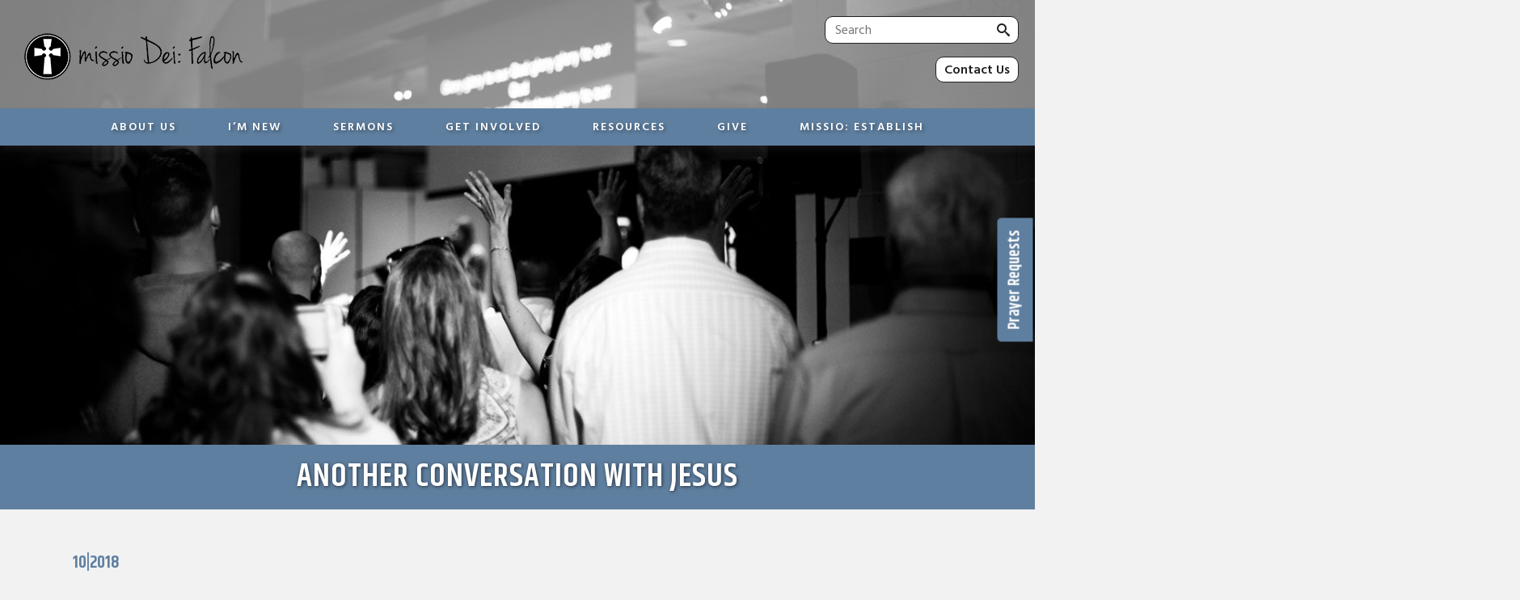

--- FILE ---
content_type: text/html; charset=UTF-8
request_url: https://missiodeifalcon.org/podcast/another-conversation-jesus/
body_size: 24957
content:
<!doctype html>

<!--[if lt IE 7]><html lang="en-US" class="no-js lt-ie9 lt-ie8 lt-ie7"><![endif]-->
<!--[if (IE 7)&!(IEMobile)]><html lang="en-US" class="no-js lt-ie9 lt-ie8"><![endif]-->
<!--[if (IE 8)&!(IEMobile)]><html lang="en-US" class="no-js lt-ie9"><![endif]-->
<!--[if gt IE 8]><!--> <html lang="en-US" class="no-js"><!--<![endif]-->

	<head>
		<meta charset="utf-8">

				<meta http-equiv="X-UA-Compatible" content="IE=edge">

                <link rel="preload" as="script" href="//www.googletagmanager.com/gtm.js?id=GTM-KQQKPTP">
        <!-- Google Tag Manager -->
        <script>(function(w,d,s,l,i){w[l]=w[l]||[];w[l].push({'gtm.start':
                    new Date().getTime(),event:'gtm.js'});var f=d.getElementsByTagName(s)[0],
                j=d.createElement(s),dl=l!='dataLayer'?'&l='+l:'';j.async=true;j.src=
                'https://www.googletagmanager.com/gtm.js?id='+i+dl;f.parentNode.insertBefore(j,f);
            })(window,document,'script','dataLayer','GTM-NB9KXB4');</script>
        <!-- End Google Tag Manager -->
        
		<title>Another Conversation With Jesus - missio Dei: Falcon</title>

				<meta name="HandheldFriendly" content="True">
		<meta name="MobileOptimized" content="320">
		<meta name="viewport" content="width=device-width, initial-scale=1"/>

				<link rel="apple-touch-icon" href="https://missiodeifalcon.org/wp-content/themes/bones2017/library/images/apple-touch-icon.png">
		<link rel="icon" href="https://missiodeifalcon.org/wp-content/themes/bones2017/favicon.png">
		<!--[if IE]>
			<link rel="shortcut icon" href="https://missiodeifalcon.org/wp-content/themes/bones2017/favicon.ico">
		<![endif]-->
				<meta name="msapplication-TileColor" content="#f01d4f">
		<meta name="msapplication-TileImage" content="https://missiodeifalcon.org/wp-content/themes/bones2017/library/images/win8-tile-icon.png">
            <meta name="theme-color" content="#121212">

		<link rel="pingback" href="https://missiodeifalcon.org/xmlrpc.php">

				<meta name='robots' content='index, follow, max-image-preview:large, max-snippet:-1, max-video-preview:-1' />
	<style>img:is([sizes="auto" i], [sizes^="auto," i]) { contain-intrinsic-size: 3000px 1500px }</style>
	
	<!-- This site is optimized with the Yoast SEO plugin v25.7 - https://yoast.com/wordpress/plugins/seo/ -->
	<link rel="canonical" href="https://missiodeifalcon.org/podcast/another-conversation-jesus/" />
	<meta property="og:locale" content="en_US" />
	<meta property="og:type" content="article" />
	<meta property="og:title" content="Another Conversation With Jesus - missio Dei: Falcon" />
	<meta property="og:description" content="Part 9: October 14th, 2018. “Another Conversation With Jesus” John 4:1-42." />
	<meta property="og:url" content="https://missiodeifalcon.org/podcast/another-conversation-jesus/" />
	<meta property="og:site_name" content="missio Dei: Falcon" />
	<meta name="twitter:card" content="summary_large_image" />
	<script type="application/ld+json" class="yoast-schema-graph">{"@context":"https://schema.org","@graph":[{"@type":"WebPage","@id":"https://missiodeifalcon.org/podcast/another-conversation-jesus/","url":"https://missiodeifalcon.org/podcast/another-conversation-jesus/","name":"Another Conversation With Jesus - missio Dei: Falcon","isPartOf":{"@id":"https://missiodeifalcon.org/#website"},"datePublished":"2018-10-14T22:22:47+00:00","breadcrumb":{"@id":"https://missiodeifalcon.org/podcast/another-conversation-jesus/#breadcrumb"},"inLanguage":"en-US","potentialAction":{"@type":"ListenAction","target":"https://missiodeifalcon.org/podcast/another-conversation-jesus/#podcast_player_1992","object":{"@id":"https://missiodeifalcon.org/podcast/another-conversation-jesus/#/schema/podcast"}},"mainEntityOfPage":"https://missiodeifalcon.org/podcast/another-conversation-jesus/#/schema/podcast"},{"@type":"BreadcrumbList","@id":"https://missiodeifalcon.org/podcast/another-conversation-jesus/#breadcrumb","itemListElement":[{"@type":"ListItem","position":1,"name":"Home","item":"https://missiodeifalcon.org/"},{"@type":"ListItem","position":2,"name":"Episode","item":"https://missiodeifalcon.org/podcast/"},{"@type":"ListItem","position":3,"name":"Another Conversation With Jesus"}]},{"@type":"WebSite","@id":"https://missiodeifalcon.org/#website","url":"https://missiodeifalcon.org/","name":"missio Dei: Falcon","description":"Experincing the love of Jesus through the love of His people...","potentialAction":[{"@type":"SearchAction","target":{"@type":"EntryPoint","urlTemplate":"https://missiodeifalcon.org/?s={search_term_string}"},"query-input":{"@type":"PropertyValueSpecification","valueRequired":true,"valueName":"search_term_string"}}],"inLanguage":"en-US"},{"@type":"PodcastEpisode","@id":"https://missiodeifalcon.org/podcast/another-conversation-jesus/#/schema/podcast","url":"https://missiodeifalcon.org/podcast/another-conversation-jesus/","name":"Another Conversation With Jesus - missio Dei: Falcon","datePublished":"2018-10-14","description":"Part 9: October 14th, 2018. “Another Conversation With Jesus” John 4:1-42.","audio":{"contentUrl":"https://www.missiodeifalcon.org/wp-content/uploads/2018/10/John-4.1-42-Another-Conversation-With-Jesus-3.m4a","contentSize":"31.63M","@type":"AudioObject"},"partOfSeries":[{"@type":"PodcastSeries","name":"John: Encountering Jesus, Finding Life","url":"https://missiodeifalcon.org/series/john/","id":"https://missiodeifalcon.org/series/john/#/schema/podcastSeries"}]}]}</script>
	<!-- / Yoast SEO plugin. -->


<link rel='dns-prefetch' href='//missiodeifalcon.org' />
<link rel='dns-prefetch' href='//cdnjs.cloudflare.com' />
<link rel='dns-prefetch' href='//cdn.jsdelivr.net' />
<link rel='dns-prefetch' href='//fonts.googleapis.com' />
<link rel="alternate" type="application/rss+xml" title="missio Dei: Falcon &raquo; Feed" href="https://missiodeifalcon.org/feed/" />
<link rel="alternate" type="application/rss+xml" title="missio Dei: Falcon &raquo; Comments Feed" href="https://missiodeifalcon.org/comments/feed/" />
<script type="text/javascript">
/* <![CDATA[ */
window._wpemojiSettings = {"baseUrl":"https:\/\/s.w.org\/images\/core\/emoji\/16.0.1\/72x72\/","ext":".png","svgUrl":"https:\/\/s.w.org\/images\/core\/emoji\/16.0.1\/svg\/","svgExt":".svg","source":{"concatemoji":"https:\/\/missiodeifalcon.org\/wp-includes\/js\/wp-emoji-release.min.js"}};
/*! This file is auto-generated */
!function(s,n){var o,i,e;function c(e){try{var t={supportTests:e,timestamp:(new Date).valueOf()};sessionStorage.setItem(o,JSON.stringify(t))}catch(e){}}function p(e,t,n){e.clearRect(0,0,e.canvas.width,e.canvas.height),e.fillText(t,0,0);var t=new Uint32Array(e.getImageData(0,0,e.canvas.width,e.canvas.height).data),a=(e.clearRect(0,0,e.canvas.width,e.canvas.height),e.fillText(n,0,0),new Uint32Array(e.getImageData(0,0,e.canvas.width,e.canvas.height).data));return t.every(function(e,t){return e===a[t]})}function u(e,t){e.clearRect(0,0,e.canvas.width,e.canvas.height),e.fillText(t,0,0);for(var n=e.getImageData(16,16,1,1),a=0;a<n.data.length;a++)if(0!==n.data[a])return!1;return!0}function f(e,t,n,a){switch(t){case"flag":return n(e,"\ud83c\udff3\ufe0f\u200d\u26a7\ufe0f","\ud83c\udff3\ufe0f\u200b\u26a7\ufe0f")?!1:!n(e,"\ud83c\udde8\ud83c\uddf6","\ud83c\udde8\u200b\ud83c\uddf6")&&!n(e,"\ud83c\udff4\udb40\udc67\udb40\udc62\udb40\udc65\udb40\udc6e\udb40\udc67\udb40\udc7f","\ud83c\udff4\u200b\udb40\udc67\u200b\udb40\udc62\u200b\udb40\udc65\u200b\udb40\udc6e\u200b\udb40\udc67\u200b\udb40\udc7f");case"emoji":return!a(e,"\ud83e\udedf")}return!1}function g(e,t,n,a){var r="undefined"!=typeof WorkerGlobalScope&&self instanceof WorkerGlobalScope?new OffscreenCanvas(300,150):s.createElement("canvas"),o=r.getContext("2d",{willReadFrequently:!0}),i=(o.textBaseline="top",o.font="600 32px Arial",{});return e.forEach(function(e){i[e]=t(o,e,n,a)}),i}function t(e){var t=s.createElement("script");t.src=e,t.defer=!0,s.head.appendChild(t)}"undefined"!=typeof Promise&&(o="wpEmojiSettingsSupports",i=["flag","emoji"],n.supports={everything:!0,everythingExceptFlag:!0},e=new Promise(function(e){s.addEventListener("DOMContentLoaded",e,{once:!0})}),new Promise(function(t){var n=function(){try{var e=JSON.parse(sessionStorage.getItem(o));if("object"==typeof e&&"number"==typeof e.timestamp&&(new Date).valueOf()<e.timestamp+604800&&"object"==typeof e.supportTests)return e.supportTests}catch(e){}return null}();if(!n){if("undefined"!=typeof Worker&&"undefined"!=typeof OffscreenCanvas&&"undefined"!=typeof URL&&URL.createObjectURL&&"undefined"!=typeof Blob)try{var e="postMessage("+g.toString()+"("+[JSON.stringify(i),f.toString(),p.toString(),u.toString()].join(",")+"));",a=new Blob([e],{type:"text/javascript"}),r=new Worker(URL.createObjectURL(a),{name:"wpTestEmojiSupports"});return void(r.onmessage=function(e){c(n=e.data),r.terminate(),t(n)})}catch(e){}c(n=g(i,f,p,u))}t(n)}).then(function(e){for(var t in e)n.supports[t]=e[t],n.supports.everything=n.supports.everything&&n.supports[t],"flag"!==t&&(n.supports.everythingExceptFlag=n.supports.everythingExceptFlag&&n.supports[t]);n.supports.everythingExceptFlag=n.supports.everythingExceptFlag&&!n.supports.flag,n.DOMReady=!1,n.readyCallback=function(){n.DOMReady=!0}}).then(function(){return e}).then(function(){var e;n.supports.everything||(n.readyCallback(),(e=n.source||{}).concatemoji?t(e.concatemoji):e.wpemoji&&e.twemoji&&(t(e.twemoji),t(e.wpemoji)))}))}((window,document),window._wpemojiSettings);
/* ]]> */
</script>
<link rel='stylesheet' id='sbi_styles-css' href='https://missiodeifalcon.org/wp-content/plugins/instagram-feed/css/sbi-styles.min.css' type='text/css' media='all' />
<style id='wp-emoji-styles-inline-css' type='text/css'>

	img.wp-smiley, img.emoji {
		display: inline !important;
		border: none !important;
		box-shadow: none !important;
		height: 1em !important;
		width: 1em !important;
		margin: 0 0.07em !important;
		vertical-align: -0.1em !important;
		background: none !important;
		padding: 0 !important;
	}
</style>
<link rel='stylesheet' id='wp-block-library-css' href='https://missiodeifalcon.org/wp-includes/css/dist/block-library/style.min.css' type='text/css' media='all' />
<style id='classic-theme-styles-inline-css' type='text/css'>
/*! This file is auto-generated */
.wp-block-button__link{color:#fff;background-color:#32373c;border-radius:9999px;box-shadow:none;text-decoration:none;padding:calc(.667em + 2px) calc(1.333em + 2px);font-size:1.125em}.wp-block-file__button{background:#32373c;color:#fff;text-decoration:none}
</style>
<style id='global-styles-inline-css' type='text/css'>
:root{--wp--preset--aspect-ratio--square: 1;--wp--preset--aspect-ratio--4-3: 4/3;--wp--preset--aspect-ratio--3-4: 3/4;--wp--preset--aspect-ratio--3-2: 3/2;--wp--preset--aspect-ratio--2-3: 2/3;--wp--preset--aspect-ratio--16-9: 16/9;--wp--preset--aspect-ratio--9-16: 9/16;--wp--preset--color--black: #000000;--wp--preset--color--cyan-bluish-gray: #abb8c3;--wp--preset--color--white: #ffffff;--wp--preset--color--pale-pink: #f78da7;--wp--preset--color--vivid-red: #cf2e2e;--wp--preset--color--luminous-vivid-orange: #ff6900;--wp--preset--color--luminous-vivid-amber: #fcb900;--wp--preset--color--light-green-cyan: #7bdcb5;--wp--preset--color--vivid-green-cyan: #00d084;--wp--preset--color--pale-cyan-blue: #8ed1fc;--wp--preset--color--vivid-cyan-blue: #0693e3;--wp--preset--color--vivid-purple: #9b51e0;--wp--preset--gradient--vivid-cyan-blue-to-vivid-purple: linear-gradient(135deg,rgba(6,147,227,1) 0%,rgb(155,81,224) 100%);--wp--preset--gradient--light-green-cyan-to-vivid-green-cyan: linear-gradient(135deg,rgb(122,220,180) 0%,rgb(0,208,130) 100%);--wp--preset--gradient--luminous-vivid-amber-to-luminous-vivid-orange: linear-gradient(135deg,rgba(252,185,0,1) 0%,rgba(255,105,0,1) 100%);--wp--preset--gradient--luminous-vivid-orange-to-vivid-red: linear-gradient(135deg,rgba(255,105,0,1) 0%,rgb(207,46,46) 100%);--wp--preset--gradient--very-light-gray-to-cyan-bluish-gray: linear-gradient(135deg,rgb(238,238,238) 0%,rgb(169,184,195) 100%);--wp--preset--gradient--cool-to-warm-spectrum: linear-gradient(135deg,rgb(74,234,220) 0%,rgb(151,120,209) 20%,rgb(207,42,186) 40%,rgb(238,44,130) 60%,rgb(251,105,98) 80%,rgb(254,248,76) 100%);--wp--preset--gradient--blush-light-purple: linear-gradient(135deg,rgb(255,206,236) 0%,rgb(152,150,240) 100%);--wp--preset--gradient--blush-bordeaux: linear-gradient(135deg,rgb(254,205,165) 0%,rgb(254,45,45) 50%,rgb(107,0,62) 100%);--wp--preset--gradient--luminous-dusk: linear-gradient(135deg,rgb(255,203,112) 0%,rgb(199,81,192) 50%,rgb(65,88,208) 100%);--wp--preset--gradient--pale-ocean: linear-gradient(135deg,rgb(255,245,203) 0%,rgb(182,227,212) 50%,rgb(51,167,181) 100%);--wp--preset--gradient--electric-grass: linear-gradient(135deg,rgb(202,248,128) 0%,rgb(113,206,126) 100%);--wp--preset--gradient--midnight: linear-gradient(135deg,rgb(2,3,129) 0%,rgb(40,116,252) 100%);--wp--preset--font-size--small: 13px;--wp--preset--font-size--medium: 20px;--wp--preset--font-size--large: 36px;--wp--preset--font-size--x-large: 42px;--wp--preset--spacing--20: 0.44rem;--wp--preset--spacing--30: 0.67rem;--wp--preset--spacing--40: 1rem;--wp--preset--spacing--50: 1.5rem;--wp--preset--spacing--60: 2.25rem;--wp--preset--spacing--70: 3.38rem;--wp--preset--spacing--80: 5.06rem;--wp--preset--shadow--natural: 6px 6px 9px rgba(0, 0, 0, 0.2);--wp--preset--shadow--deep: 12px 12px 50px rgba(0, 0, 0, 0.4);--wp--preset--shadow--sharp: 6px 6px 0px rgba(0, 0, 0, 0.2);--wp--preset--shadow--outlined: 6px 6px 0px -3px rgba(255, 255, 255, 1), 6px 6px rgba(0, 0, 0, 1);--wp--preset--shadow--crisp: 6px 6px 0px rgba(0, 0, 0, 1);}:where(.is-layout-flex){gap: 0.5em;}:where(.is-layout-grid){gap: 0.5em;}body .is-layout-flex{display: flex;}.is-layout-flex{flex-wrap: wrap;align-items: center;}.is-layout-flex > :is(*, div){margin: 0;}body .is-layout-grid{display: grid;}.is-layout-grid > :is(*, div){margin: 0;}:where(.wp-block-columns.is-layout-flex){gap: 2em;}:where(.wp-block-columns.is-layout-grid){gap: 2em;}:where(.wp-block-post-template.is-layout-flex){gap: 1.25em;}:where(.wp-block-post-template.is-layout-grid){gap: 1.25em;}.has-black-color{color: var(--wp--preset--color--black) !important;}.has-cyan-bluish-gray-color{color: var(--wp--preset--color--cyan-bluish-gray) !important;}.has-white-color{color: var(--wp--preset--color--white) !important;}.has-pale-pink-color{color: var(--wp--preset--color--pale-pink) !important;}.has-vivid-red-color{color: var(--wp--preset--color--vivid-red) !important;}.has-luminous-vivid-orange-color{color: var(--wp--preset--color--luminous-vivid-orange) !important;}.has-luminous-vivid-amber-color{color: var(--wp--preset--color--luminous-vivid-amber) !important;}.has-light-green-cyan-color{color: var(--wp--preset--color--light-green-cyan) !important;}.has-vivid-green-cyan-color{color: var(--wp--preset--color--vivid-green-cyan) !important;}.has-pale-cyan-blue-color{color: var(--wp--preset--color--pale-cyan-blue) !important;}.has-vivid-cyan-blue-color{color: var(--wp--preset--color--vivid-cyan-blue) !important;}.has-vivid-purple-color{color: var(--wp--preset--color--vivid-purple) !important;}.has-black-background-color{background-color: var(--wp--preset--color--black) !important;}.has-cyan-bluish-gray-background-color{background-color: var(--wp--preset--color--cyan-bluish-gray) !important;}.has-white-background-color{background-color: var(--wp--preset--color--white) !important;}.has-pale-pink-background-color{background-color: var(--wp--preset--color--pale-pink) !important;}.has-vivid-red-background-color{background-color: var(--wp--preset--color--vivid-red) !important;}.has-luminous-vivid-orange-background-color{background-color: var(--wp--preset--color--luminous-vivid-orange) !important;}.has-luminous-vivid-amber-background-color{background-color: var(--wp--preset--color--luminous-vivid-amber) !important;}.has-light-green-cyan-background-color{background-color: var(--wp--preset--color--light-green-cyan) !important;}.has-vivid-green-cyan-background-color{background-color: var(--wp--preset--color--vivid-green-cyan) !important;}.has-pale-cyan-blue-background-color{background-color: var(--wp--preset--color--pale-cyan-blue) !important;}.has-vivid-cyan-blue-background-color{background-color: var(--wp--preset--color--vivid-cyan-blue) !important;}.has-vivid-purple-background-color{background-color: var(--wp--preset--color--vivid-purple) !important;}.has-black-border-color{border-color: var(--wp--preset--color--black) !important;}.has-cyan-bluish-gray-border-color{border-color: var(--wp--preset--color--cyan-bluish-gray) !important;}.has-white-border-color{border-color: var(--wp--preset--color--white) !important;}.has-pale-pink-border-color{border-color: var(--wp--preset--color--pale-pink) !important;}.has-vivid-red-border-color{border-color: var(--wp--preset--color--vivid-red) !important;}.has-luminous-vivid-orange-border-color{border-color: var(--wp--preset--color--luminous-vivid-orange) !important;}.has-luminous-vivid-amber-border-color{border-color: var(--wp--preset--color--luminous-vivid-amber) !important;}.has-light-green-cyan-border-color{border-color: var(--wp--preset--color--light-green-cyan) !important;}.has-vivid-green-cyan-border-color{border-color: var(--wp--preset--color--vivid-green-cyan) !important;}.has-pale-cyan-blue-border-color{border-color: var(--wp--preset--color--pale-cyan-blue) !important;}.has-vivid-cyan-blue-border-color{border-color: var(--wp--preset--color--vivid-cyan-blue) !important;}.has-vivid-purple-border-color{border-color: var(--wp--preset--color--vivid-purple) !important;}.has-vivid-cyan-blue-to-vivid-purple-gradient-background{background: var(--wp--preset--gradient--vivid-cyan-blue-to-vivid-purple) !important;}.has-light-green-cyan-to-vivid-green-cyan-gradient-background{background: var(--wp--preset--gradient--light-green-cyan-to-vivid-green-cyan) !important;}.has-luminous-vivid-amber-to-luminous-vivid-orange-gradient-background{background: var(--wp--preset--gradient--luminous-vivid-amber-to-luminous-vivid-orange) !important;}.has-luminous-vivid-orange-to-vivid-red-gradient-background{background: var(--wp--preset--gradient--luminous-vivid-orange-to-vivid-red) !important;}.has-very-light-gray-to-cyan-bluish-gray-gradient-background{background: var(--wp--preset--gradient--very-light-gray-to-cyan-bluish-gray) !important;}.has-cool-to-warm-spectrum-gradient-background{background: var(--wp--preset--gradient--cool-to-warm-spectrum) !important;}.has-blush-light-purple-gradient-background{background: var(--wp--preset--gradient--blush-light-purple) !important;}.has-blush-bordeaux-gradient-background{background: var(--wp--preset--gradient--blush-bordeaux) !important;}.has-luminous-dusk-gradient-background{background: var(--wp--preset--gradient--luminous-dusk) !important;}.has-pale-ocean-gradient-background{background: var(--wp--preset--gradient--pale-ocean) !important;}.has-electric-grass-gradient-background{background: var(--wp--preset--gradient--electric-grass) !important;}.has-midnight-gradient-background{background: var(--wp--preset--gradient--midnight) !important;}.has-small-font-size{font-size: var(--wp--preset--font-size--small) !important;}.has-medium-font-size{font-size: var(--wp--preset--font-size--medium) !important;}.has-large-font-size{font-size: var(--wp--preset--font-size--large) !important;}.has-x-large-font-size{font-size: var(--wp--preset--font-size--x-large) !important;}
:where(.wp-block-post-template.is-layout-flex){gap: 1.25em;}:where(.wp-block-post-template.is-layout-grid){gap: 1.25em;}
:where(.wp-block-columns.is-layout-flex){gap: 2em;}:where(.wp-block-columns.is-layout-grid){gap: 2em;}
:root :where(.wp-block-pullquote){font-size: 1.5em;line-height: 1.6;}
</style>
<link rel='stylesheet' id='googleFonts-css' href='//fonts.googleapis.com/css?family=Hind+Madurai%3A400%2C600%7CKhand%3A400%2C600&#038;display=swap' type='text/css' media='all' />
<link rel='stylesheet' id='bones-stylesheet-css' href='https://missiodeifalcon.org/wp-content/themes/bones2017/library/css/style.min.css' type='text/css' media='all' />
<!--[if lt IE 9]>
<link rel='stylesheet' id='bones-ie-only-css' href='https://missiodeifalcon.org/wp-content/themes/bones2017/library/css/ie.css' type='text/css' media='all' />
<![endif]-->
<script type="text/javascript" src="https://missiodeifalcon.org/wp-includes/js/jquery/jquery.min.js" id="jquery-core-js"></script>
<script type="text/javascript" src="https://missiodeifalcon.org/wp-includes/js/jquery/jquery-migrate.min.js" id="jquery-migrate-js"></script>
<script type="text/javascript" src="//cdnjs.cloudflare.com/ajax/libs/jquery/3.2.1/jquery.min.js" id="jquery-3-js"></script>
<link rel="https://api.w.org/" href="https://missiodeifalcon.org/wp-json/" /><link rel="alternate" title="JSON" type="application/json" href="https://missiodeifalcon.org/wp-json/wp/v2/podcast/1992" /><link rel='shortlink' href='https://missiodeifalcon.org/?p=1992' />
<link rel="alternate" title="oEmbed (JSON)" type="application/json+oembed" href="https://missiodeifalcon.org/wp-json/oembed/1.0/embed?url=https%3A%2F%2Fmissiodeifalcon.org%2Fpodcast%2Fanother-conversation-jesus%2F" />
<link rel="alternate" title="oEmbed (XML)" type="text/xml+oembed" href="https://missiodeifalcon.org/wp-json/oembed/1.0/embed?url=https%3A%2F%2Fmissiodeifalcon.org%2Fpodcast%2Fanother-conversation-jesus%2F&#038;format=xml" />

<link rel="alternate" type="application/rss+xml" title="Podcast RSS feed" href="https://missiodeifalcon.org/feed/podcast" />

<link rel="icon" href="https://missiodeifalcon.org/wp-content/uploads/2024/07/favicon.png" sizes="32x32" />
<link rel="icon" href="https://missiodeifalcon.org/wp-content/uploads/2024/07/favicon.png" sizes="192x192" />
<link rel="apple-touch-icon" href="https://missiodeifalcon.org/wp-content/uploads/2024/07/favicon.png" />
<meta name="msapplication-TileImage" content="https://missiodeifalcon.org/wp-content/uploads/2024/07/favicon.png" />
		
				
	</head>

	<body class="wp-singular podcast-template-default single single-podcast postid-1992 wp-theme-bones2017" itemscope itemtype="http://schema.org/WebPage">
            <!-- Google Tag Manager (noscript) -->
        <noscript><iframe src="https://www.googletagmanager.com/ns.html?id=GTM-NB9KXB4"
                          height="0" width="0" style="display:none;visibility:hidden"></iframe></noscript>
        <!-- End Google Tag Manager (noscript) -->
    
		<div id="container">

			<header class="header" role="banner" itemscope itemtype="http://schema.org/WPHeader">

				<div id="inner-header" class="wrap cf">

                    
                    <div id="header-flex">
                        <div class="logo-box">
                            <a class="homelink" href="https://missiodeifalcon.org" rel="nofollow" aria-label="Go to Homepage">
                                <picture><source srcset="https://missiodeifalcon.org/wp-content/uploads/missioDei-black_transparent_300-1.webp "  type="image/webp"><img src="https://missiodeifalcon.org/wp-content/uploads/missioDei-black_transparent_300-1.png" class="logo sp-no-webp" alt="Missio Dei Falcon logo"  > </picture>
                            </a>
                        </div>

                        <div class="phone-box">
                            <form role="search" method="get" id="searchform" class="searchform" action="https://missiodeifalcon.org/">
    <div>
        <label for="s" class="screen-reader-text">Search for:</label>
        <input type="search" id="s" name="s" value="" placeholder="Search" />
        <button type="submit" id="#searchsubmit" class="searchicon"><span class="searchform-search-icon "></span></button>
    </div>
</form>                            <a href="https://missiodeifalcon.org/contact-us">Contact Us</a>
                        </div>

                    </div> <!-- header-flex -->

				</div> <!-- inner-header -->

                <nav id="main-navigation" role="navigation" itemscope itemtype="http://schema.org/SiteNavigationElement">
                    <a href="javascript:void(0);" class="mobile-burger" onclick="myFunction()">
                        <span class="mobmenu-txt">MENU </span>
                    </a>
                    <ul id="menu-main" class="top-nav"><li id="menu-item-1427" class="menu-item menu-item-type-custom menu-item-object-custom menu-item-has-children menu-item-1427"><a href="#">About Us</a>
<ul class="sub-menu">
	<li id="menu-item-1428" class="menu-item menu-item-type-post_type menu-item-object-page menu-item-1428"><a href="https://missiodeifalcon.org/our-name-story/">Our Name &#038; Story</a></li>
	<li id="menu-item-1429" class="menu-item menu-item-type-post_type menu-item-object-page menu-item-1429"><a href="https://missiodeifalcon.org/beliefs/">What We Believe</a></li>
	<li id="menu-item-1432" class="menu-item menu-item-type-post_type menu-item-object-page menu-item-1432"><a href="https://missiodeifalcon.org/our-leadership/">Our Leadership</a></li>
</ul>
</li>
<li id="menu-item-1433" class="menu-item menu-item-type-post_type menu-item-object-page menu-item-has-children menu-item-1433"><a href="https://missiodeifalcon.org/new/">I’m New</a>
<ul class="sub-menu">
	<li id="menu-item-1434" class="menu-item menu-item-type-post_type menu-item-object-page menu-item-1434"><a href="https://missiodeifalcon.org/new/sunday/">Sunday Mornings</a></li>
	<li id="menu-item-1435" class="menu-item menu-item-type-post_type menu-item-object-page menu-item-1435"><a href="https://missiodeifalcon.org/contact-us/">Contact Us</a></li>
	<li id="menu-item-1436" class="menu-item menu-item-type-post_type menu-item-object-page menu-item-1436"><a href="https://missiodeifalcon.org/ncl/">Newcomers’ Lunch</a></li>
</ul>
</li>
<li id="menu-item-6447" class="menu-item menu-item-type-post_type_archive menu-item-object-sermons menu-item-has-children menu-item-6447"><a href="https://missiodeifalcon.org/sermons/">Sermons</a>
<ul class="sub-menu">
	<li id="menu-item-6445" class="menu-item menu-item-type-custom menu-item-object-custom menu-item-6445"><a href="https://missiodeifalcon.org/podcast/">Past Sermons</a></li>
	<li id="menu-item-6448" class="menu-item menu-item-type-custom menu-item-object-custom menu-item-6448"><a href="https://missiodeifalcon.org/all-series-2/">Newest Series</a></li>
	<li id="menu-item-5560" class="menu-item menu-item-type-post_type menu-item-object-page menu-item-5560"><a href="https://missiodeifalcon.org/all-series/">Past Series</a></li>
</ul>
</li>
<li id="menu-item-1437" class="menu-item menu-item-type-custom menu-item-object-custom menu-item-has-children menu-item-1437"><a href="#">Get Involved</a>
<ul class="sub-menu">
	<li id="menu-item-1438" class="menu-item menu-item-type-custom menu-item-object-custom menu-item-1438"><a target="_blank" href="https://mdf.churchcenter.com/groups/discipleship-collectives?archived=&#038;name=&#038;enrollment_status=any&#038;page=1&#038;group_type=218020&#038;display_mode=cards">Discipleship Collectives</a></li>
	<li id="menu-item-1439" class="menu-item menu-item-type-post_type menu-item-object-page menu-item-1439"><a href="https://missiodeifalcon.org/serve/">Serve</a></li>
	<li id="menu-item-1440" class="menu-item menu-item-type-post_type menu-item-object-page menu-item-1440"><a href="https://missiodeifalcon.org/partnership/">Partnership</a></li>
	<li id="menu-item-1441" class="menu-item menu-item-type-post_type menu-item-object-page menu-item-1441"><a href="https://missiodeifalcon.org/leadership-development/">Leadership Development</a></li>
	<li id="menu-item-1442" class="menu-item menu-item-type-post_type menu-item-object-page menu-item-1442"><a href="https://missiodeifalcon.org/churcheswesupport/">Churches We Support</a></li>
</ul>
</li>
<li id="menu-item-1443" class="menu-item menu-item-type-custom menu-item-object-custom menu-item-has-children menu-item-1443"><a href="#">Resources</a>
<ul class="sub-menu">
	<li id="menu-item-1444" class="menu-item menu-item-type-post_type menu-item-object-page current_page_parent menu-item-1444"><a href="https://missiodeifalcon.org/blog/">Blog</a></li>
	<li id="menu-item-1446" class="menu-item menu-item-type-custom menu-item-object-custom menu-item-1446"><a target="_blank" href="https://podcasts.apple.com/us/podcast/missio-dei-falcon/id1080707527">Podcast</a></li>
	<li id="menu-item-1457" class="menu-item menu-item-type-custom menu-item-object-custom menu-item-1457"><a target="_blank" href="https://mdf.churchcenter.com/calendar">Calendar</a></li>
	<li id="menu-item-1447" class="menu-item menu-item-type-custom menu-item-object-custom menu-item-1447"><a target="_blank" href="https://mdf.churchcenter.com/home">3 Things to Know</a></li>
	<li id="menu-item-1448" class="menu-item menu-item-type-post_type menu-item-object-page menu-item-1448"><a href="https://missiodeifalcon.org/foster-adoption-ministry/">Missio: Fam</a></li>
</ul>
</li>
<li id="menu-item-1449" class="menu-item menu-item-type-custom menu-item-object-custom menu-item-1449"><a target="_blank" href="https://mdf.churchcenter.com/giving">Give</a></li>
<li id="menu-item-6945" class="menu-item menu-item-type-custom menu-item-object-custom menu-item-6945"><a href="https://www.missioestablish.com">missio: Establish</a></li>
</ul>
                </nav>

			</header>



    <div class="hero-image-container lozad" data-background-image="https://missiodeifalcon.org/wp-content/uploads/MissioDeiEasterBBD_BW-38-1-copy-1200x630.jpg">
        <div class="title-bar">
            <h1 class="page-title" itemprop="headline">Another Conversation With Jesus</h1>
        </div>
    </div>


			<div id="content">

				<div id="inner-content" class="wrap side-space cf">

					<main id="main" class="m-all t-3of3 d-7of7 cf" role="main" itemscope itemprop="mainContentOfPage" itemtype="http://schema.org/Blog">

						
							
              
              <article id="post-1992" class="cf post-1992 podcast type-podcast status-publish hentry series-john" role="article" itemscope itemprop="blogPost" itemtype="http://schema.org/BlogPosting">

                <section class="entry-content read-easy cf" itemprop="articleBody">
                    
                    <p class="date">10|2018</p>

                    <div class="podcast_player"><div id="3882746334" class="castos-player dark-mode " tabindex="0" data-episode="1992" data-player_id="3882746334">
	<div class="player">
		<div class="player__main">
			<div class="player__artwork player__artwork-1992">
				<picture><source srcset="https://missiodeifalcon.org/wp-content/uploads/square-logo-button-2-150x150.webp "  type="image/webp"><img src="https://missiodeifalcon.org/wp-content/uploads/square-logo-button-2-150x150.jpg" class=" sp-no-webp" alt="missio Dei: Falcon Colorado logo with cross" decoding="async" title="John: Encountering Jesus, Finding Life"  > </picture>
			</div>
			<div class="player__body">
				<div class="currently-playing">
					<div class="show player__podcast-title">
						John: Encountering Jesus, Finding Life					</div>
					<div class="episode-title player__episode-title">Another Conversation With Jesus</div>
				</div>
				<div class="play-progress">
					<div class="play-pause-controls">
						<button title="Play" aria-label="Play Episode" aria-pressed="false" class="play-btn">
							<span class="screen-reader-text">Play Episode</span>
						</button>
						<button title="Pause" aria-label="Pause Episode" aria-pressed="false" class="pause-btn hide">
							<span class="screen-reader-text">Pause Episode</span>
						</button>
						<img decoding="async" src="https://missiodeifalcon.org/wp-content/plugins/seriously-simple-podcasting/assets/css/images/player/images/icon-loader.svg" alt="Loading" class="ssp-loader hide"/>
					</div>
					<div>
						<audio preload="none" class="clip clip-1992">
							<source src="https://www.missiodeifalcon.org/wp-content/uploads/2018/10/John-4.1-42-Another-Conversation-With-Jesus-3.m4a">
						</audio>
						<div class="ssp-progress" role="progressbar" title="Seek" aria-valuenow="0" aria-valuemin="0" aria-valuemax="4072">
							<span class="progress__filled"></span>
						</div>
						<div class="ssp-playback playback">
							<div class="playback__controls">
								<button class="player-btn player-btn__volume" title="Mute/Unmute">
									<span class="screen-reader-text">Mute/Unmute Episode</span>
								</button>
								<button data-skip="-10" class="player-btn player-btn__rwd" title="Rewind 10 seconds">
									<span class="screen-reader-text">Rewind 10 Seconds</span>
								</button>
								<button data-speed="1" class="player-btn player-btn__speed" title="Playback Speed" aria-label="Playback Speed">1x</button>
								<button data-skip="30" class="player-btn player-btn__fwd" title="Fast Forward 30 seconds">
									<span class="screen-reader-text">Fast Forward 30 seconds</span>
								</button>
							</div>
							<div class="playback__timers">
								<time class="ssp-timer">00:00</time>
								<span>/</span>
								<!-- We need actual duration here from the server -->
								<time class="ssp-duration" datetime="PT1H7M52S">1:07:52</time>
							</div>
						</div>
					</div>
				</div>
									<nav class="player-panels-nav">
													<button class="subscribe-btn" id="subscribe-btn-1992" title="Subscribe">Subscribe</button>
																			<button class="share-btn" id="share-btn-1992" title="Share">Share</button>
											</nav>
							</div>
		</div>
	</div>
			<div class="player-panels player-panels-1992">
							<div class="subscribe player-panel subscribe-1992">
					<div class="close-btn close-btn-1992">
						<span></span>
						<span></span>
					</div>
					<div class="panel__inner">
						<div class="subscribe-icons">
																																																																																								</div>
						<div class="player-panel-row" aria-label="RSS Feed URL">
							<div class="title">RSS Feed</div>
							<div>
								<input value="https://missiodeifalcon.org/feed/podcast/john" class="input-rss input-rss-1992" title="RSS Feed URL" readonly />
							</div>
							<button class="copy-rss copy-rss-1992" title="Copy RSS Feed URL" aria-label="Copy RSS Feed URL"></button>
						</div>
					</div>
				</div>
										<div class="share share-1992 player-panel">
					<div class="close-btn close-btn-1992">
						<span></span>
						<span></span>
					</div>
					<div class="player-panel-row">
						<div class="title">
							Share						</div>
						<div class="icons-holder">
							<a href="https://www.facebook.com/sharer/sharer.php?u=https://missiodeifalcon.org/podcast/another-conversation-jesus/&t=Another Conversation With Jesus"
							   target="_blank" rel="noopener noreferrer" class="share-icon facebook" title="Share on Facebook">
								<span></span>
							</a>
							<a href="https://twitter.com/intent/tweet?text=https://missiodeifalcon.org/podcast/another-conversation-jesus/&url=Another Conversation With Jesus"
							   target="_blank" rel="noopener noreferrer" class="share-icon twitter" title="Share on Twitter">
								<span></span>
							</a>
							<a href="https://www.missiodeifalcon.org/wp-content/uploads/2018/10/John-4.1-42-Another-Conversation-With-Jesus-3.m4a"
							   target="_blank" rel="noopener noreferrer" class="share-icon download" title="Download" download>
								<span></span>
							</a>
						</div>
					</div>
					<div class="player-panel-row">
						<div class="title">
							Link						</div>
						<div>
							<input value="https://missiodeifalcon.org/podcast/another-conversation-jesus/" class="input-link input-link-1992" title="Episode URL" readonly />
						</div>
						<button class="copy-link copy-link-1992" title="Copy Episode URL" aria-label="Copy Episode URL" readonly=""></button>
					</div>
					<div class="player-panel-row">
						<div class="title">
							Embed						</div>
						<div style="height: 10px;">
							<input type="text" value='&lt;blockquote class=&quot;wp-embedded-content&quot; data-secret=&quot;MrErN5JULP&quot;&gt;&lt;a href=&quot;https://missiodeifalcon.org/podcast/another-conversation-jesus/&quot;&gt;Another Conversation With Jesus&lt;/a&gt;&lt;/blockquote&gt;&lt;iframe sandbox=&quot;allow-scripts&quot; security=&quot;restricted&quot; src=&quot;https://missiodeifalcon.org/podcast/another-conversation-jesus/embed/#?secret=MrErN5JULP&quot; width=&quot;500&quot; height=&quot;350&quot; title=&quot;&#8220;Another Conversation With Jesus&#8221; &#8212; missio Dei: Falcon&quot; data-secret=&quot;MrErN5JULP&quot; frameborder=&quot;0&quot; marginwidth=&quot;0&quot; marginheight=&quot;0&quot; scrolling=&quot;no&quot; class=&quot;wp-embedded-content&quot;&gt;&lt;/iframe&gt;&lt;script type=&quot;text/javascript&quot;&gt;
/* &lt;![CDATA[ */
/*! This file is auto-generated */
!function(d,l){&quot;use strict&quot;;l.querySelector&amp;&amp;d.addEventListener&amp;&amp;&quot;undefined&quot;!=typeof URL&amp;&amp;(d.wp=d.wp||{},d.wp.receiveEmbedMessage||(d.wp.receiveEmbedMessage=function(e){var t=e.data;if((t||t.secret||t.message||t.value)&amp;&amp;!/[^a-zA-Z0-9]/.test(t.secret)){for(var s,r,n,a=l.querySelectorAll(&#039;iframe[data-secret=&quot;&#039;+t.secret+&#039;&quot;]&#039;),o=l.querySelectorAll(&#039;blockquote[data-secret=&quot;&#039;+t.secret+&#039;&quot;]&#039;),c=new RegExp(&quot;^https?:$&quot;,&quot;i&quot;),i=0;i&lt;o.length;i++)o[i].style.display=&quot;none&quot;;for(i=0;i&lt;a.length;i++)s=a[i],e.source===s.contentWindow&amp;&amp;(s.removeAttribute(&quot;style&quot;),&quot;height&quot;===t.message?(1e3&lt;(r=parseInt(t.value,10))?r=1e3:~~r&lt;200&amp;&amp;(r=200),s.height=r):&quot;link&quot;===t.message&amp;&amp;(r=new URL(s.getAttribute(&quot;src&quot;)),n=new URL(t.value),c.test(n.protocol))&amp;&amp;n.host===r.host&amp;&amp;l.activeElement===s&amp;&amp;(d.top.location.href=t.value))}},d.addEventListener(&quot;message&quot;,d.wp.receiveEmbedMessage,!1),l.addEventListener(&quot;DOMContentLoaded&quot;,function(){for(var e,t,s=l.querySelectorAll(&quot;iframe.wp-embedded-content&quot;),r=0;r&lt;s.length;r++)(t=(e=s[r]).getAttribute(&quot;data-secret&quot;))||(t=Math.random().toString(36).substring(2,12),e.src+=&quot;#?secret=&quot;+t,e.setAttribute(&quot;data-secret&quot;,t)),e.contentWindow.postMessage({message:&quot;ready&quot;,secret:t},&quot;*&quot;)},!1)))}(window,document);
/* ]]&gt; */
&lt;/script&gt;
'
								   title="Embed Code"
								   class="input-embed input-embed-1992" readonly/>
						</div>
						<button class="copy-embed copy-embed-1992" title="Copy Embed Code" aria-label="Copy Embed Code"></button>
					</div>
				</div>
					</div>
	
	

	</div>
<div class="podcast_meta"><aside><p><a href="https://missiodeifalcon.org/podcast-download/1992/another-conversation-jesus?ref=download" title="Another Conversation With Jesus " class="podcast-meta-download">Download file</a> | <a href="https://missiodeifalcon.org/podcast-download/1992/another-conversation-jesus?ref=new_window" target="_blank" title="Another Conversation With Jesus " class="podcast-meta-new-window">Play in new window</a> | <span class="podcast-meta-duration">Duration: 1:07:52</span></p></aside></div></div><p>Part 9: October 14th, 2018. “Another Conversation With Jesus” John 4:1-42.</p>

                    Categories:: 
                </section> 
              </article> 
                        
						
					</main>

                </div> <!-- inner-content -->

			</div> <!-- content -->

        
        <div id="extended-footer-container">
            <div id="extended-footer-flex">
                
                 <!-- if no testimonial content box filled -->

                    <div class="no-testimonials-container lozad" data-background-image="">
                        <div class="no-testimonials-content">
                            
<div id="sb_instagram"  class="sbi sbi_mob_col_1 sbi_tab_col_2 sbi_col_4 sbi_width_resp" style="padding-bottom: 10px;"	 data-feedid="*2"  data-res="auto" data-cols="4" data-colsmobile="1" data-colstablet="2" data-num="20" data-nummobile="20" data-item-padding="5"	 data-shortcode-atts="{&quot;feed&quot;:&quot;2&quot;}"  data-postid="1992" data-locatornonce="b1d531ad85" data-imageaspectratio="1:1" data-sbi-flags="favorLocal">
	<div class="sb_instagram_header  sbi_medium sbi_no_avatar"   >
	<a class="sbi_header_link" target="_blank"
	   rel="nofollow noopener" href="https://www.instagram.com/missiodeifalcon/" title="@missiodeifalcon">
		<div class="sbi_header_text sbi_no_bio">
			<div class="sbi_header_img">
				
									<div class="sbi_header_hashtag_icon"  ><svg class="sbi_new_logo fa-instagram fa-w-14" aria-hidden="true" data-fa-processed="" aria-label="Instagram" data-prefix="fab" data-icon="instagram" role="img" viewBox="0 0 448 512">
                    <path fill="currentColor" d="M224.1 141c-63.6 0-114.9 51.3-114.9 114.9s51.3 114.9 114.9 114.9S339 319.5 339 255.9 287.7 141 224.1 141zm0 189.6c-41.1 0-74.7-33.5-74.7-74.7s33.5-74.7 74.7-74.7 74.7 33.5 74.7 74.7-33.6 74.7-74.7 74.7zm146.4-194.3c0 14.9-12 26.8-26.8 26.8-14.9 0-26.8-12-26.8-26.8s12-26.8 26.8-26.8 26.8 12 26.8 26.8zm76.1 27.2c-1.7-35.9-9.9-67.7-36.2-93.9-26.2-26.2-58-34.4-93.9-36.2-37-2.1-147.9-2.1-184.9 0-35.8 1.7-67.6 9.9-93.9 36.1s-34.4 58-36.2 93.9c-2.1 37-2.1 147.9 0 184.9 1.7 35.9 9.9 67.7 36.2 93.9s58 34.4 93.9 36.2c37 2.1 147.9 2.1 184.9 0 35.9-1.7 67.7-9.9 93.9-36.2 26.2-26.2 34.4-58 36.2-93.9 2.1-37 2.1-147.8 0-184.8zM398.8 388c-7.8 19.6-22.9 34.7-42.6 42.6-29.5 11.7-99.5 9-132.1 9s-102.7 2.6-132.1-9c-19.6-7.8-34.7-22.9-42.6-42.6-11.7-29.5-9-99.5-9-132.1s-2.6-102.7 9-132.1c7.8-19.6 22.9-34.7 42.6-42.6 29.5-11.7 99.5-9 132.1-9s102.7-2.6 132.1 9c19.6 7.8 34.7 22.9 42.6 42.6 11.7 29.5 9 99.5 9 132.1s2.7 102.7-9 132.1z"></path>
                </svg></div>
							</div>

			<div class="sbi_feedtheme_header_text">
				<h3>missiodeifalcon</h3>
							</div>
		</div>
	</a>
</div>

	<div id="sbi_images"  style="gap: 10px;">
		<div class="sbi_item sbi_type_image sbi_new sbi_transition"
	id="sbi_18140173417364094" data-date="1733184861">
	<div class="sbi_photo_wrap">
		<a class="sbi_photo" href="https://www.instagram.com/p/DDGIAr7uU57/" target="_blank" rel="noopener nofollow"
			data-full-res="https://scontent-iad3-2.cdninstagram.com/v/t51.2885-15/469034899_889001519678594_5168620653550586006_n.jpg?_nc_cat=106&#038;ccb=1-7&#038;_nc_sid=18de74&#038;_nc_ohc=WIyyqq2Th3EQ7kNvgG_VZxJ&#038;_nc_zt=23&#038;_nc_ht=scontent-iad3-2.cdninstagram.com&#038;edm=ANo9K5cEAAAA&#038;oh=00_AYDsWlLnujvLGh5v_UDcrH4wKVnin5LLqCSJXprM1t77Rw&#038;oe=6756A872"
			data-img-src-set="{&quot;d&quot;:&quot;https:\/\/scontent-iad3-2.cdninstagram.com\/v\/t51.2885-15\/469034899_889001519678594_5168620653550586006_n.jpg?_nc_cat=106&amp;ccb=1-7&amp;_nc_sid=18de74&amp;_nc_ohc=WIyyqq2Th3EQ7kNvgG_VZxJ&amp;_nc_zt=23&amp;_nc_ht=scontent-iad3-2.cdninstagram.com&amp;edm=ANo9K5cEAAAA&amp;oh=00_AYDsWlLnujvLGh5v_UDcrH4wKVnin5LLqCSJXprM1t77Rw&amp;oe=6756A872&quot;,&quot;150&quot;:&quot;https:\/\/scontent-iad3-2.cdninstagram.com\/v\/t51.2885-15\/469034899_889001519678594_5168620653550586006_n.jpg?_nc_cat=106&amp;ccb=1-7&amp;_nc_sid=18de74&amp;_nc_ohc=WIyyqq2Th3EQ7kNvgG_VZxJ&amp;_nc_zt=23&amp;_nc_ht=scontent-iad3-2.cdninstagram.com&amp;edm=ANo9K5cEAAAA&amp;oh=00_AYDsWlLnujvLGh5v_UDcrH4wKVnin5LLqCSJXprM1t77Rw&amp;oe=6756A872&quot;,&quot;320&quot;:&quot;https:\/\/scontent-iad3-2.cdninstagram.com\/v\/t51.2885-15\/469034899_889001519678594_5168620653550586006_n.jpg?_nc_cat=106&amp;ccb=1-7&amp;_nc_sid=18de74&amp;_nc_ohc=WIyyqq2Th3EQ7kNvgG_VZxJ&amp;_nc_zt=23&amp;_nc_ht=scontent-iad3-2.cdninstagram.com&amp;edm=ANo9K5cEAAAA&amp;oh=00_AYDsWlLnujvLGh5v_UDcrH4wKVnin5LLqCSJXprM1t77Rw&amp;oe=6756A872&quot;,&quot;640&quot;:&quot;https:\/\/scontent-iad3-2.cdninstagram.com\/v\/t51.2885-15\/469034899_889001519678594_5168620653550586006_n.jpg?_nc_cat=106&amp;ccb=1-7&amp;_nc_sid=18de74&amp;_nc_ohc=WIyyqq2Th3EQ7kNvgG_VZxJ&amp;_nc_zt=23&amp;_nc_ht=scontent-iad3-2.cdninstagram.com&amp;edm=ANo9K5cEAAAA&amp;oh=00_AYDsWlLnujvLGh5v_UDcrH4wKVnin5LLqCSJXprM1t77Rw&amp;oe=6756A872&quot;}">
			<span class="sbi-screenreader">missio: Kids Weekly Gospel Project Update
Paul was</span>
									<img src="https://missiodeifalcon.org/wp-content/plugins/instagram-feed/img/placeholder.png" alt="missio: Kids Weekly Gospel Project Update
Paul was on Trial (Acts 22-23)
 Paul trusted God and believed that God, who showed His love for the world by sending His Son to die on the cross and rise again, would use the danger Paul faced to get Paul to Rome. We too can risk everything to share the gospel with courage because we know that God loves us and will care for us." aria-hidden="true">
		</a>
	</div>
</div><div class="sbi_item sbi_type_image sbi_new sbi_transition"
	id="sbi_18081213574497384" data-date="1732580063">
	<div class="sbi_photo_wrap">
		<a class="sbi_photo" href="https://www.instagram.com/p/DC0Gcl9OSnB/" target="_blank" rel="noopener nofollow"
			data-full-res="https://scontent-iad3-1.cdninstagram.com/v/t51.2885-15/468166790_1627223071509730_5646772228250862142_n.jpg?_nc_cat=110&#038;ccb=1-7&#038;_nc_sid=18de74&#038;_nc_ohc=DYj9yqol5UQQ7kNvgH_j19R&#038;_nc_zt=23&#038;_nc_ht=scontent-iad3-1.cdninstagram.com&#038;edm=ANo9K5cEAAAA&#038;oh=00_AYA-ECPrNqHQkeEMh7BNMKulod0TWR-WirKe44XLiDqO6A&#038;oe=6756848E"
			data-img-src-set="{&quot;d&quot;:&quot;https:\/\/scontent-iad3-1.cdninstagram.com\/v\/t51.2885-15\/468166790_1627223071509730_5646772228250862142_n.jpg?_nc_cat=110&amp;ccb=1-7&amp;_nc_sid=18de74&amp;_nc_ohc=DYj9yqol5UQQ7kNvgH_j19R&amp;_nc_zt=23&amp;_nc_ht=scontent-iad3-1.cdninstagram.com&amp;edm=ANo9K5cEAAAA&amp;oh=00_AYA-ECPrNqHQkeEMh7BNMKulod0TWR-WirKe44XLiDqO6A&amp;oe=6756848E&quot;,&quot;150&quot;:&quot;https:\/\/scontent-iad3-1.cdninstagram.com\/v\/t51.2885-15\/468166790_1627223071509730_5646772228250862142_n.jpg?_nc_cat=110&amp;ccb=1-7&amp;_nc_sid=18de74&amp;_nc_ohc=DYj9yqol5UQQ7kNvgH_j19R&amp;_nc_zt=23&amp;_nc_ht=scontent-iad3-1.cdninstagram.com&amp;edm=ANo9K5cEAAAA&amp;oh=00_AYA-ECPrNqHQkeEMh7BNMKulod0TWR-WirKe44XLiDqO6A&amp;oe=6756848E&quot;,&quot;320&quot;:&quot;https:\/\/scontent-iad3-1.cdninstagram.com\/v\/t51.2885-15\/468166790_1627223071509730_5646772228250862142_n.jpg?_nc_cat=110&amp;ccb=1-7&amp;_nc_sid=18de74&amp;_nc_ohc=DYj9yqol5UQQ7kNvgH_j19R&amp;_nc_zt=23&amp;_nc_ht=scontent-iad3-1.cdninstagram.com&amp;edm=ANo9K5cEAAAA&amp;oh=00_AYA-ECPrNqHQkeEMh7BNMKulod0TWR-WirKe44XLiDqO6A&amp;oe=6756848E&quot;,&quot;640&quot;:&quot;https:\/\/scontent-iad3-1.cdninstagram.com\/v\/t51.2885-15\/468166790_1627223071509730_5646772228250862142_n.jpg?_nc_cat=110&amp;ccb=1-7&amp;_nc_sid=18de74&amp;_nc_ohc=DYj9yqol5UQQ7kNvgH_j19R&amp;_nc_zt=23&amp;_nc_ht=scontent-iad3-1.cdninstagram.com&amp;edm=ANo9K5cEAAAA&amp;oh=00_AYA-ECPrNqHQkeEMh7BNMKulod0TWR-WirKe44XLiDqO6A&amp;oe=6756848E&quot;}">
			<span class="sbi-screenreader">missio: Kids Weekly Gospel Project Update
Paul Ret</span>
									<img src="https://missiodeifalcon.org/wp-content/plugins/instagram-feed/img/placeholder.png" alt="missio: Kids Weekly Gospel Project Update
Paul Returned to Jerusalem (Acts 21-22)
Paul followed God’s plan and returned to Jerusalem even though he faced danger in the city. Paul believed that God, who was faithful to raise Jesus from the dead, would help him in his troubles. We can follow God’s plan to tell others about Jesus and trust God to take care of us." aria-hidden="true">
		</a>
	</div>
</div><div class="sbi_item sbi_type_image sbi_new sbi_transition"
	id="sbi_18027197675226030" data-date="1732502836">
	<div class="sbi_photo_wrap">
		<a class="sbi_photo" href="https://www.instagram.com/p/DCxzJ9bsNYC/" target="_blank" rel="noopener nofollow"
			data-full-res="https://scontent-iad3-1.cdninstagram.com/v/t51.75761-15/468163335_18281144038244617_4385825376978137809_n.jpg?_nc_cat=101&#038;ccb=1-7&#038;_nc_sid=18de74&#038;_nc_ohc=w0149Kf7hVAQ7kNvgHr4X-O&#038;_nc_zt=23&#038;_nc_ht=scontent-iad3-1.cdninstagram.com&#038;edm=ANo9K5cEAAAA&#038;_nc_gid=ALEr9LKYhVwAyEz3y1iqJzd&#038;oh=00_AYDVeS-s5-B_Q4llZU2Ald1xOdkPEEvwu3DXrfz0qMU00A&#038;oe=67569347"
			data-img-src-set="{&quot;d&quot;:&quot;https:\/\/scontent-iad3-1.cdninstagram.com\/v\/t51.75761-15\/468163335_18281144038244617_4385825376978137809_n.jpg?_nc_cat=101&amp;ccb=1-7&amp;_nc_sid=18de74&amp;_nc_ohc=w0149Kf7hVAQ7kNvgHr4X-O&amp;_nc_zt=23&amp;_nc_ht=scontent-iad3-1.cdninstagram.com&amp;edm=ANo9K5cEAAAA&amp;_nc_gid=ALEr9LKYhVwAyEz3y1iqJzd&amp;oh=00_AYDVeS-s5-B_Q4llZU2Ald1xOdkPEEvwu3DXrfz0qMU00A&amp;oe=67569347&quot;,&quot;150&quot;:&quot;https:\/\/scontent-iad3-1.cdninstagram.com\/v\/t51.75761-15\/468163335_18281144038244617_4385825376978137809_n.jpg?_nc_cat=101&amp;ccb=1-7&amp;_nc_sid=18de74&amp;_nc_ohc=w0149Kf7hVAQ7kNvgHr4X-O&amp;_nc_zt=23&amp;_nc_ht=scontent-iad3-1.cdninstagram.com&amp;edm=ANo9K5cEAAAA&amp;_nc_gid=ALEr9LKYhVwAyEz3y1iqJzd&amp;oh=00_AYDVeS-s5-B_Q4llZU2Ald1xOdkPEEvwu3DXrfz0qMU00A&amp;oe=67569347&quot;,&quot;320&quot;:&quot;https:\/\/scontent-iad3-1.cdninstagram.com\/v\/t51.75761-15\/468163335_18281144038244617_4385825376978137809_n.jpg?_nc_cat=101&amp;ccb=1-7&amp;_nc_sid=18de74&amp;_nc_ohc=w0149Kf7hVAQ7kNvgHr4X-O&amp;_nc_zt=23&amp;_nc_ht=scontent-iad3-1.cdninstagram.com&amp;edm=ANo9K5cEAAAA&amp;_nc_gid=ALEr9LKYhVwAyEz3y1iqJzd&amp;oh=00_AYDVeS-s5-B_Q4llZU2Ald1xOdkPEEvwu3DXrfz0qMU00A&amp;oe=67569347&quot;,&quot;640&quot;:&quot;https:\/\/scontent-iad3-1.cdninstagram.com\/v\/t51.75761-15\/468163335_18281144038244617_4385825376978137809_n.jpg?_nc_cat=101&amp;ccb=1-7&amp;_nc_sid=18de74&amp;_nc_ohc=w0149Kf7hVAQ7kNvgHr4X-O&amp;_nc_zt=23&amp;_nc_ht=scontent-iad3-1.cdninstagram.com&amp;edm=ANo9K5cEAAAA&amp;_nc_gid=ALEr9LKYhVwAyEz3y1iqJzd&amp;oh=00_AYDVeS-s5-B_Q4llZU2Ald1xOdkPEEvwu3DXrfz0qMU00A&amp;oe=67569347&quot;}">
			<span class="sbi-screenreader">What a joy to witness these two baby dedications d</span>
									<img src="https://missiodeifalcon.org/wp-content/plugins/instagram-feed/img/placeholder.png" alt="What a joy to witness these two baby dedications during service this morning. 💛" aria-hidden="true">
		</a>
	</div>
</div><div class="sbi_item sbi_type_carousel sbi_new sbi_transition"
	id="sbi_17883760659157723" data-date="1732395073">
	<div class="sbi_photo_wrap">
		<a class="sbi_photo" href="https://www.instagram.com/p/DCulnONxcLS/" target="_blank" rel="noopener nofollow"
			data-full-res="https://scontent-iad3-2.cdninstagram.com/v/t51.75761-15/467893106_18280985068244617_6397715654797268244_n.jpg?_nc_cat=109&#038;ccb=1-7&#038;_nc_sid=18de74&#038;_nc_ohc=p3--T2gVxAIQ7kNvgFsYMGg&#038;_nc_zt=23&#038;_nc_ht=scontent-iad3-2.cdninstagram.com&#038;edm=ANo9K5cEAAAA&#038;_nc_gid=ALEr9LKYhVwAyEz3y1iqJzd&#038;oh=00_AYDchGnBZU5gDlbpndvrfU9FTT50iTNibxv6FgkE43AkVA&#038;oe=67569DA2"
			data-img-src-set="{&quot;d&quot;:&quot;https:\/\/scontent-iad3-2.cdninstagram.com\/v\/t51.75761-15\/467893106_18280985068244617_6397715654797268244_n.jpg?_nc_cat=109&amp;ccb=1-7&amp;_nc_sid=18de74&amp;_nc_ohc=p3--T2gVxAIQ7kNvgFsYMGg&amp;_nc_zt=23&amp;_nc_ht=scontent-iad3-2.cdninstagram.com&amp;edm=ANo9K5cEAAAA&amp;_nc_gid=ALEr9LKYhVwAyEz3y1iqJzd&amp;oh=00_AYDchGnBZU5gDlbpndvrfU9FTT50iTNibxv6FgkE43AkVA&amp;oe=67569DA2&quot;,&quot;150&quot;:&quot;https:\/\/scontent-iad3-2.cdninstagram.com\/v\/t51.75761-15\/467893106_18280985068244617_6397715654797268244_n.jpg?_nc_cat=109&amp;ccb=1-7&amp;_nc_sid=18de74&amp;_nc_ohc=p3--T2gVxAIQ7kNvgFsYMGg&amp;_nc_zt=23&amp;_nc_ht=scontent-iad3-2.cdninstagram.com&amp;edm=ANo9K5cEAAAA&amp;_nc_gid=ALEr9LKYhVwAyEz3y1iqJzd&amp;oh=00_AYDchGnBZU5gDlbpndvrfU9FTT50iTNibxv6FgkE43AkVA&amp;oe=67569DA2&quot;,&quot;320&quot;:&quot;https:\/\/scontent-iad3-2.cdninstagram.com\/v\/t51.75761-15\/467893106_18280985068244617_6397715654797268244_n.jpg?_nc_cat=109&amp;ccb=1-7&amp;_nc_sid=18de74&amp;_nc_ohc=p3--T2gVxAIQ7kNvgFsYMGg&amp;_nc_zt=23&amp;_nc_ht=scontent-iad3-2.cdninstagram.com&amp;edm=ANo9K5cEAAAA&amp;_nc_gid=ALEr9LKYhVwAyEz3y1iqJzd&amp;oh=00_AYDchGnBZU5gDlbpndvrfU9FTT50iTNibxv6FgkE43AkVA&amp;oe=67569DA2&quot;,&quot;640&quot;:&quot;https:\/\/scontent-iad3-2.cdninstagram.com\/v\/t51.75761-15\/467893106_18280985068244617_6397715654797268244_n.jpg?_nc_cat=109&amp;ccb=1-7&amp;_nc_sid=18de74&amp;_nc_ohc=p3--T2gVxAIQ7kNvgFsYMGg&amp;_nc_zt=23&amp;_nc_ht=scontent-iad3-2.cdninstagram.com&amp;edm=ANo9K5cEAAAA&amp;_nc_gid=ALEr9LKYhVwAyEz3y1iqJzd&amp;oh=00_AYDchGnBZU5gDlbpndvrfU9FTT50iTNibxv6FgkE43AkVA&amp;oe=67569DA2&quot;}">
			<span class="sbi-screenreader">🍂🍁Fall 2024 Women’s Event🍁🍂
A mornin</span>
			<svg class="svg-inline--fa fa-clone fa-w-16 sbi_lightbox_carousel_icon" aria-hidden="true" aria-label="Clone" data-fa-proƒcessed="" data-prefix="far" data-icon="clone" role="img" xmlns="http://www.w3.org/2000/svg" viewBox="0 0 512 512">
                    <path fill="currentColor" d="M464 0H144c-26.51 0-48 21.49-48 48v48H48c-26.51 0-48 21.49-48 48v320c0 26.51 21.49 48 48 48h320c26.51 0 48-21.49 48-48v-48h48c26.51 0 48-21.49 48-48V48c0-26.51-21.49-48-48-48zM362 464H54a6 6 0 0 1-6-6V150a6 6 0 0 1 6-6h42v224c0 26.51 21.49 48 48 48h224v42a6 6 0 0 1-6 6zm96-96H150a6 6 0 0 1-6-6V54a6 6 0 0 1 6-6h308a6 6 0 0 1 6 6v308a6 6 0 0 1-6 6z"></path>
                </svg>						<img src="https://missiodeifalcon.org/wp-content/plugins/instagram-feed/img/placeholder.png" alt="🍂🍁Fall 2024 Women’s Event🍁🍂
A morning steeped in gratitude! We had over 50 women gather together this morning to worship, share and pray together as we focused on finding gratitude! Gratitude in suffering, gratitude in the waiting, gratitude in the busy and gratitude in the everyday. 💛 It was such a beautiful morning!" aria-hidden="true">
		</a>
	</div>
</div><div class="sbi_item sbi_type_image sbi_new sbi_transition"
	id="sbi_18156185809332638" data-date="1732310226">
	<div class="sbi_photo_wrap">
		<a class="sbi_photo" href="https://www.instagram.com/p/DCsDxjaM6n6/" target="_blank" rel="noopener nofollow"
			data-full-res="https://scontent-iad3-2.cdninstagram.com/v/t51.2885-15/468091054_2095295660921148_7270602680708310268_n.jpg?_nc_cat=106&#038;ccb=1-7&#038;_nc_sid=18de74&#038;_nc_ohc=Zse2YrKnlMQQ7kNvgHGd2wj&#038;_nc_zt=23&#038;_nc_ht=scontent-iad3-2.cdninstagram.com&#038;edm=ANo9K5cEAAAA&#038;oh=00_AYCGu2ftMnmDqDSbc1Zn-zxpxijBZDL2qoGiHA6XE0LHuA&#038;oe=67568A81"
			data-img-src-set="{&quot;d&quot;:&quot;https:\/\/scontent-iad3-2.cdninstagram.com\/v\/t51.2885-15\/468091054_2095295660921148_7270602680708310268_n.jpg?_nc_cat=106&amp;ccb=1-7&amp;_nc_sid=18de74&amp;_nc_ohc=Zse2YrKnlMQQ7kNvgHGd2wj&amp;_nc_zt=23&amp;_nc_ht=scontent-iad3-2.cdninstagram.com&amp;edm=ANo9K5cEAAAA&amp;oh=00_AYCGu2ftMnmDqDSbc1Zn-zxpxijBZDL2qoGiHA6XE0LHuA&amp;oe=67568A81&quot;,&quot;150&quot;:&quot;https:\/\/scontent-iad3-2.cdninstagram.com\/v\/t51.2885-15\/468091054_2095295660921148_7270602680708310268_n.jpg?_nc_cat=106&amp;ccb=1-7&amp;_nc_sid=18de74&amp;_nc_ohc=Zse2YrKnlMQQ7kNvgHGd2wj&amp;_nc_zt=23&amp;_nc_ht=scontent-iad3-2.cdninstagram.com&amp;edm=ANo9K5cEAAAA&amp;oh=00_AYCGu2ftMnmDqDSbc1Zn-zxpxijBZDL2qoGiHA6XE0LHuA&amp;oe=67568A81&quot;,&quot;320&quot;:&quot;https:\/\/scontent-iad3-2.cdninstagram.com\/v\/t51.2885-15\/468091054_2095295660921148_7270602680708310268_n.jpg?_nc_cat=106&amp;ccb=1-7&amp;_nc_sid=18de74&amp;_nc_ohc=Zse2YrKnlMQQ7kNvgHGd2wj&amp;_nc_zt=23&amp;_nc_ht=scontent-iad3-2.cdninstagram.com&amp;edm=ANo9K5cEAAAA&amp;oh=00_AYCGu2ftMnmDqDSbc1Zn-zxpxijBZDL2qoGiHA6XE0LHuA&amp;oe=67568A81&quot;,&quot;640&quot;:&quot;https:\/\/scontent-iad3-2.cdninstagram.com\/v\/t51.2885-15\/468091054_2095295660921148_7270602680708310268_n.jpg?_nc_cat=106&amp;ccb=1-7&amp;_nc_sid=18de74&amp;_nc_ohc=Zse2YrKnlMQQ7kNvgHGd2wj&amp;_nc_zt=23&amp;_nc_ht=scontent-iad3-2.cdninstagram.com&amp;edm=ANo9K5cEAAAA&amp;oh=00_AYCGu2ftMnmDqDSbc1Zn-zxpxijBZDL2qoGiHA6XE0LHuA&amp;oe=67568A81&quot;}">
			<span class="sbi-screenreader"></span>
									<img src="https://missiodeifalcon.org/wp-content/plugins/instagram-feed/img/placeholder.png" alt="missio: Kids Weekly Update - Advent Edition 🌟🕯️❄️" aria-hidden="true">
		</a>
	</div>
</div><div class="sbi_item sbi_type_video sbi_new sbi_transition"
	id="sbi_17949090593895593" data-date="1732039271">
	<div class="sbi_photo_wrap">
		<a class="sbi_photo" href="https://www.instagram.com/reel/DCj-I5UR8FA/" target="_blank" rel="noopener nofollow"
			data-full-res="https://scontent-iad3-2.cdninstagram.com/v/t51.71878-15/466221771_1639635060098526_7234809093988026909_n.jpg?_nc_cat=106&#038;ccb=1-7&#038;_nc_sid=18de74&#038;_nc_ohc=Dlf5Pk-O4ZIQ7kNvgHygdgI&#038;_nc_zt=23&#038;_nc_ht=scontent-iad3-2.cdninstagram.com&#038;edm=ANo9K5cEAAAA&#038;_nc_gid=ALEr9LKYhVwAyEz3y1iqJzd&#038;oh=00_AYDRHZ58cPfU8nPR6SVdPDLTuL8l3oncfONrgK8g0XtRvg&#038;oe=67567730"
			data-img-src-set="{&quot;d&quot;:&quot;https:\/\/scontent-iad3-2.cdninstagram.com\/v\/t51.71878-15\/466221771_1639635060098526_7234809093988026909_n.jpg?_nc_cat=106&amp;ccb=1-7&amp;_nc_sid=18de74&amp;_nc_ohc=Dlf5Pk-O4ZIQ7kNvgHygdgI&amp;_nc_zt=23&amp;_nc_ht=scontent-iad3-2.cdninstagram.com&amp;edm=ANo9K5cEAAAA&amp;_nc_gid=ALEr9LKYhVwAyEz3y1iqJzd&amp;oh=00_AYDRHZ58cPfU8nPR6SVdPDLTuL8l3oncfONrgK8g0XtRvg&amp;oe=67567730&quot;,&quot;150&quot;:&quot;https:\/\/scontent-iad3-2.cdninstagram.com\/v\/t51.71878-15\/466221771_1639635060098526_7234809093988026909_n.jpg?_nc_cat=106&amp;ccb=1-7&amp;_nc_sid=18de74&amp;_nc_ohc=Dlf5Pk-O4ZIQ7kNvgHygdgI&amp;_nc_zt=23&amp;_nc_ht=scontent-iad3-2.cdninstagram.com&amp;edm=ANo9K5cEAAAA&amp;_nc_gid=ALEr9LKYhVwAyEz3y1iqJzd&amp;oh=00_AYDRHZ58cPfU8nPR6SVdPDLTuL8l3oncfONrgK8g0XtRvg&amp;oe=67567730&quot;,&quot;320&quot;:&quot;https:\/\/scontent-iad3-2.cdninstagram.com\/v\/t51.71878-15\/466221771_1639635060098526_7234809093988026909_n.jpg?_nc_cat=106&amp;ccb=1-7&amp;_nc_sid=18de74&amp;_nc_ohc=Dlf5Pk-O4ZIQ7kNvgHygdgI&amp;_nc_zt=23&amp;_nc_ht=scontent-iad3-2.cdninstagram.com&amp;edm=ANo9K5cEAAAA&amp;_nc_gid=ALEr9LKYhVwAyEz3y1iqJzd&amp;oh=00_AYDRHZ58cPfU8nPR6SVdPDLTuL8l3oncfONrgK8g0XtRvg&amp;oe=67567730&quot;,&quot;640&quot;:&quot;https:\/\/scontent-iad3-2.cdninstagram.com\/v\/t51.71878-15\/466221771_1639635060098526_7234809093988026909_n.jpg?_nc_cat=106&amp;ccb=1-7&amp;_nc_sid=18de74&amp;_nc_ohc=Dlf5Pk-O4ZIQ7kNvgHygdgI&amp;_nc_zt=23&amp;_nc_ht=scontent-iad3-2.cdninstagram.com&amp;edm=ANo9K5cEAAAA&amp;_nc_gid=ALEr9LKYhVwAyEz3y1iqJzd&amp;oh=00_AYDRHZ58cPfU8nPR6SVdPDLTuL8l3oncfONrgK8g0XtRvg&amp;oe=67567730&quot;}">
			<span class="sbi-screenreader">REMINDER! Our long anticipated women’s event is </span>
						<svg style="color: rgba(255,255,255,1)" class="svg-inline--fa fa-play fa-w-14 sbi_playbtn" aria-label="Play" aria-hidden="true" data-fa-processed="" data-prefix="fa" data-icon="play" role="presentation" xmlns="http://www.w3.org/2000/svg" viewBox="0 0 448 512"><path fill="currentColor" d="M424.4 214.7L72.4 6.6C43.8-10.3 0 6.1 0 47.9V464c0 37.5 40.7 60.1 72.4 41.3l352-208c31.4-18.5 31.5-64.1 0-82.6z"></path></svg>			<img src="https://missiodeifalcon.org/wp-content/plugins/instagram-feed/img/placeholder.png" alt="REMINDER! Our long anticipated women’s event is this Saturday from 9:00-11:00am at 8308 Del Rio Rd, Falcon CO 80831
🍁🍂A morning seeped I’m gratitude! 🍁🍂
Come enjoy fellowship with other women as we study God‘s word, and share about how to choose gratitude through life’s ups and downs. 
Youth girls welcome to attend!" aria-hidden="true">
		</a>
	</div>
</div><div class="sbi_item sbi_type_image sbi_new sbi_transition"
	id="sbi_17884957392157212" data-date="1731975263">
	<div class="sbi_photo_wrap">
		<a class="sbi_photo" href="https://www.instagram.com/p/DCiE4phxn3n/" target="_blank" rel="noopener nofollow"
			data-full-res="https://scontent-iad3-1.cdninstagram.com/v/t51.2885-15/467406465_477568002109283_7400482346682537860_n.jpg?_nc_cat=108&#038;ccb=1-7&#038;_nc_sid=18de74&#038;_nc_ohc=VvjctXMSDQYQ7kNvgEz5AoK&#038;_nc_zt=23&#038;_nc_ht=scontent-iad3-1.cdninstagram.com&#038;edm=ANo9K5cEAAAA&#038;oh=00_AYAHVbNsy9ULJegajGl1nKfRU0eDCUx9UzqcbHdsrdZHZQ&#038;oe=6756851B"
			data-img-src-set="{&quot;d&quot;:&quot;https:\/\/scontent-iad3-1.cdninstagram.com\/v\/t51.2885-15\/467406465_477568002109283_7400482346682537860_n.jpg?_nc_cat=108&amp;ccb=1-7&amp;_nc_sid=18de74&amp;_nc_ohc=VvjctXMSDQYQ7kNvgEz5AoK&amp;_nc_zt=23&amp;_nc_ht=scontent-iad3-1.cdninstagram.com&amp;edm=ANo9K5cEAAAA&amp;oh=00_AYAHVbNsy9ULJegajGl1nKfRU0eDCUx9UzqcbHdsrdZHZQ&amp;oe=6756851B&quot;,&quot;150&quot;:&quot;https:\/\/scontent-iad3-1.cdninstagram.com\/v\/t51.2885-15\/467406465_477568002109283_7400482346682537860_n.jpg?_nc_cat=108&amp;ccb=1-7&amp;_nc_sid=18de74&amp;_nc_ohc=VvjctXMSDQYQ7kNvgEz5AoK&amp;_nc_zt=23&amp;_nc_ht=scontent-iad3-1.cdninstagram.com&amp;edm=ANo9K5cEAAAA&amp;oh=00_AYAHVbNsy9ULJegajGl1nKfRU0eDCUx9UzqcbHdsrdZHZQ&amp;oe=6756851B&quot;,&quot;320&quot;:&quot;https:\/\/scontent-iad3-1.cdninstagram.com\/v\/t51.2885-15\/467406465_477568002109283_7400482346682537860_n.jpg?_nc_cat=108&amp;ccb=1-7&amp;_nc_sid=18de74&amp;_nc_ohc=VvjctXMSDQYQ7kNvgEz5AoK&amp;_nc_zt=23&amp;_nc_ht=scontent-iad3-1.cdninstagram.com&amp;edm=ANo9K5cEAAAA&amp;oh=00_AYAHVbNsy9ULJegajGl1nKfRU0eDCUx9UzqcbHdsrdZHZQ&amp;oe=6756851B&quot;,&quot;640&quot;:&quot;https:\/\/scontent-iad3-1.cdninstagram.com\/v\/t51.2885-15\/467406465_477568002109283_7400482346682537860_n.jpg?_nc_cat=108&amp;ccb=1-7&amp;_nc_sid=18de74&amp;_nc_ohc=VvjctXMSDQYQ7kNvgEz5AoK&amp;_nc_zt=23&amp;_nc_ht=scontent-iad3-1.cdninstagram.com&amp;edm=ANo9K5cEAAAA&amp;oh=00_AYAHVbNsy9ULJegajGl1nKfRU0eDCUx9UzqcbHdsrdZHZQ&amp;oe=6756851B&quot;}">
			<span class="sbi-screenreader">missio: Kids Weekly Gospel Project Update
We are H</span>
									<img src="https://missiodeifalcon.org/wp-content/plugins/instagram-feed/img/placeholder.png" alt="missio: Kids Weekly Gospel Project Update
We are Here to Glorify God (Romans 15)
God created people to bring Him glory. When we trust in Jesus and follow Him, we bring glory to God by seeking the good of others. God calls us to share the love of Jesus with all people by telling them the good news—the gospel." aria-hidden="true">
		</a>
	</div>
</div><div class="sbi_item sbi_type_carousel sbi_new sbi_transition"
	id="sbi_18468887467025122" data-date="1731959293">
	<div class="sbi_photo_wrap">
		<a class="sbi_photo" href="https://www.instagram.com/p/DChmbfHRsOP/" target="_blank" rel="noopener nofollow"
			data-full-res="https://scontent-iad3-1.cdninstagram.com/v/t51.75761-15/467633879_18280352956244617_1642223325833314960_n.jpg?_nc_cat=110&#038;ccb=1-7&#038;_nc_sid=18de74&#038;_nc_ohc=teJwVbKcxMYQ7kNvgHQt0KC&#038;_nc_zt=23&#038;_nc_ht=scontent-iad3-1.cdninstagram.com&#038;edm=ANo9K5cEAAAA&#038;_nc_gid=ALEr9LKYhVwAyEz3y1iqJzd&#038;oh=00_AYDj_-W4HXKNGw_1F1WkQ93jygmePhfG64Sn4iEauxqkbw&#038;oe=675689F6"
			data-img-src-set="{&quot;d&quot;:&quot;https:\/\/scontent-iad3-1.cdninstagram.com\/v\/t51.75761-15\/467633879_18280352956244617_1642223325833314960_n.jpg?_nc_cat=110&amp;ccb=1-7&amp;_nc_sid=18de74&amp;_nc_ohc=teJwVbKcxMYQ7kNvgHQt0KC&amp;_nc_zt=23&amp;_nc_ht=scontent-iad3-1.cdninstagram.com&amp;edm=ANo9K5cEAAAA&amp;_nc_gid=ALEr9LKYhVwAyEz3y1iqJzd&amp;oh=00_AYDj_-W4HXKNGw_1F1WkQ93jygmePhfG64Sn4iEauxqkbw&amp;oe=675689F6&quot;,&quot;150&quot;:&quot;https:\/\/scontent-iad3-1.cdninstagram.com\/v\/t51.75761-15\/467633879_18280352956244617_1642223325833314960_n.jpg?_nc_cat=110&amp;ccb=1-7&amp;_nc_sid=18de74&amp;_nc_ohc=teJwVbKcxMYQ7kNvgHQt0KC&amp;_nc_zt=23&amp;_nc_ht=scontent-iad3-1.cdninstagram.com&amp;edm=ANo9K5cEAAAA&amp;_nc_gid=ALEr9LKYhVwAyEz3y1iqJzd&amp;oh=00_AYDj_-W4HXKNGw_1F1WkQ93jygmePhfG64Sn4iEauxqkbw&amp;oe=675689F6&quot;,&quot;320&quot;:&quot;https:\/\/scontent-iad3-1.cdninstagram.com\/v\/t51.75761-15\/467633879_18280352956244617_1642223325833314960_n.jpg?_nc_cat=110&amp;ccb=1-7&amp;_nc_sid=18de74&amp;_nc_ohc=teJwVbKcxMYQ7kNvgHQt0KC&amp;_nc_zt=23&amp;_nc_ht=scontent-iad3-1.cdninstagram.com&amp;edm=ANo9K5cEAAAA&amp;_nc_gid=ALEr9LKYhVwAyEz3y1iqJzd&amp;oh=00_AYDj_-W4HXKNGw_1F1WkQ93jygmePhfG64Sn4iEauxqkbw&amp;oe=675689F6&quot;,&quot;640&quot;:&quot;https:\/\/scontent-iad3-1.cdninstagram.com\/v\/t51.75761-15\/467633879_18280352956244617_1642223325833314960_n.jpg?_nc_cat=110&amp;ccb=1-7&amp;_nc_sid=18de74&amp;_nc_ohc=teJwVbKcxMYQ7kNvgHQt0KC&amp;_nc_zt=23&amp;_nc_ht=scontent-iad3-1.cdninstagram.com&amp;edm=ANo9K5cEAAAA&amp;_nc_gid=ALEr9LKYhVwAyEz3y1iqJzd&amp;oh=00_AYDj_-W4HXKNGw_1F1WkQ93jygmePhfG64Sn4iEauxqkbw&amp;oe=675689F6&quot;}">
			<span class="sbi-screenreader">Youth Group Friends-Giving was a blast! So much to</span>
			<svg class="svg-inline--fa fa-clone fa-w-16 sbi_lightbox_carousel_icon" aria-hidden="true" aria-label="Clone" data-fa-proƒcessed="" data-prefix="far" data-icon="clone" role="img" xmlns="http://www.w3.org/2000/svg" viewBox="0 0 512 512">
                    <path fill="currentColor" d="M464 0H144c-26.51 0-48 21.49-48 48v48H48c-26.51 0-48 21.49-48 48v320c0 26.51 21.49 48 48 48h320c26.51 0 48-21.49 48-48v-48h48c26.51 0 48-21.49 48-48V48c0-26.51-21.49-48-48-48zM362 464H54a6 6 0 0 1-6-6V150a6 6 0 0 1 6-6h42v224c0 26.51 21.49 48 48 48h224v42a6 6 0 0 1-6 6zm96-96H150a6 6 0 0 1-6-6V54a6 6 0 0 1 6-6h308a6 6 0 0 1 6 6v308a6 6 0 0 1-6 6z"></path>
                </svg>						<img src="https://missiodeifalcon.org/wp-content/plugins/instagram-feed/img/placeholder.png" alt="Youth Group Friends-Giving was a blast! So much to be grateful for! 🍂🍁🧡" aria-hidden="true">
		</a>
	</div>
</div><div class="sbi_item sbi_type_image sbi_new sbi_transition"
	id="sbi_17957046440729211" data-date="1731370463">
	<div class="sbi_photo_wrap">
		<a class="sbi_photo" href="https://www.instagram.com/p/DCQDUiSsQ_O/" target="_blank" rel="noopener nofollow"
			data-full-res="https://scontent-iad3-1.cdninstagram.com/v/t51.2885-15/466422446_442563275239908_2162503222529245333_n.jpg?_nc_cat=107&#038;ccb=1-7&#038;_nc_sid=18de74&#038;_nc_ohc=YsHOqsqGurcQ7kNvgGNYg1X&#038;_nc_zt=23&#038;_nc_ht=scontent-iad3-1.cdninstagram.com&#038;edm=ANo9K5cEAAAA&#038;oh=00_AYBciQULSGpWGByLJCQ5kI0JKMSj876LtK5ybzzRIWcJEA&#038;oe=6756A444"
			data-img-src-set="{&quot;d&quot;:&quot;https:\/\/scontent-iad3-1.cdninstagram.com\/v\/t51.2885-15\/466422446_442563275239908_2162503222529245333_n.jpg?_nc_cat=107&amp;ccb=1-7&amp;_nc_sid=18de74&amp;_nc_ohc=YsHOqsqGurcQ7kNvgGNYg1X&amp;_nc_zt=23&amp;_nc_ht=scontent-iad3-1.cdninstagram.com&amp;edm=ANo9K5cEAAAA&amp;oh=00_AYBciQULSGpWGByLJCQ5kI0JKMSj876LtK5ybzzRIWcJEA&amp;oe=6756A444&quot;,&quot;150&quot;:&quot;https:\/\/scontent-iad3-1.cdninstagram.com\/v\/t51.2885-15\/466422446_442563275239908_2162503222529245333_n.jpg?_nc_cat=107&amp;ccb=1-7&amp;_nc_sid=18de74&amp;_nc_ohc=YsHOqsqGurcQ7kNvgGNYg1X&amp;_nc_zt=23&amp;_nc_ht=scontent-iad3-1.cdninstagram.com&amp;edm=ANo9K5cEAAAA&amp;oh=00_AYBciQULSGpWGByLJCQ5kI0JKMSj876LtK5ybzzRIWcJEA&amp;oe=6756A444&quot;,&quot;320&quot;:&quot;https:\/\/scontent-iad3-1.cdninstagram.com\/v\/t51.2885-15\/466422446_442563275239908_2162503222529245333_n.jpg?_nc_cat=107&amp;ccb=1-7&amp;_nc_sid=18de74&amp;_nc_ohc=YsHOqsqGurcQ7kNvgGNYg1X&amp;_nc_zt=23&amp;_nc_ht=scontent-iad3-1.cdninstagram.com&amp;edm=ANo9K5cEAAAA&amp;oh=00_AYBciQULSGpWGByLJCQ5kI0JKMSj876LtK5ybzzRIWcJEA&amp;oe=6756A444&quot;,&quot;640&quot;:&quot;https:\/\/scontent-iad3-1.cdninstagram.com\/v\/t51.2885-15\/466422446_442563275239908_2162503222529245333_n.jpg?_nc_cat=107&amp;ccb=1-7&amp;_nc_sid=18de74&amp;_nc_ohc=YsHOqsqGurcQ7kNvgGNYg1X&amp;_nc_zt=23&amp;_nc_ht=scontent-iad3-1.cdninstagram.com&amp;edm=ANo9K5cEAAAA&amp;oh=00_AYBciQULSGpWGByLJCQ5kI0JKMSj876LtK5ybzzRIWcJEA&amp;oe=6756A444&quot;}">
			<span class="sbi-screenreader">missio: Kids Weekly Gospel Project Update
Paul Vis</span>
									<img src="https://missiodeifalcon.org/wp-content/plugins/instagram-feed/img/placeholder.png" alt="missio: Kids Weekly Gospel Project Update
Paul Visited the Churches (Acts 18-21)
As Paul traveled on his third missionary journey, he used every opportunity to tell people the good news about Jesus and to help the church. Paul was dedicated to Jesus, who called him to do the work of sharing the gospel." aria-hidden="true">
		</a>
	</div>
</div><div class="sbi_item sbi_type_image sbi_new sbi_transition"
	id="sbi_18284657890212987" data-date="1731087785">
	<div class="sbi_photo_wrap">
		<a class="sbi_photo" href="https://www.instagram.com/p/DCHoKM2R0ne/" target="_blank" rel="noopener nofollow"
			data-full-res="https://scontent-iad3-2.cdninstagram.com/v/t51.75761-15/466011728_18279112567244617_1644689968801537931_n.jpg?_nc_cat=100&#038;ccb=1-7&#038;_nc_sid=18de74&#038;_nc_ohc=GrzJN4mm0wsQ7kNvgGXmqCJ&#038;_nc_zt=23&#038;_nc_ht=scontent-iad3-2.cdninstagram.com&#038;edm=ANo9K5cEAAAA&#038;_nc_gid=ALEr9LKYhVwAyEz3y1iqJzd&#038;oh=00_AYCmyTGXT2EkBUQzi-hfRunBeb2oMnqV75cnySKGDRhgug&#038;oe=67568EEC"
			data-img-src-set="{&quot;d&quot;:&quot;https:\/\/scontent-iad3-2.cdninstagram.com\/v\/t51.75761-15\/466011728_18279112567244617_1644689968801537931_n.jpg?_nc_cat=100&amp;ccb=1-7&amp;_nc_sid=18de74&amp;_nc_ohc=GrzJN4mm0wsQ7kNvgGXmqCJ&amp;_nc_zt=23&amp;_nc_ht=scontent-iad3-2.cdninstagram.com&amp;edm=ANo9K5cEAAAA&amp;_nc_gid=ALEr9LKYhVwAyEz3y1iqJzd&amp;oh=00_AYCmyTGXT2EkBUQzi-hfRunBeb2oMnqV75cnySKGDRhgug&amp;oe=67568EEC&quot;,&quot;150&quot;:&quot;https:\/\/scontent-iad3-2.cdninstagram.com\/v\/t51.75761-15\/466011728_18279112567244617_1644689968801537931_n.jpg?_nc_cat=100&amp;ccb=1-7&amp;_nc_sid=18de74&amp;_nc_ohc=GrzJN4mm0wsQ7kNvgGXmqCJ&amp;_nc_zt=23&amp;_nc_ht=scontent-iad3-2.cdninstagram.com&amp;edm=ANo9K5cEAAAA&amp;_nc_gid=ALEr9LKYhVwAyEz3y1iqJzd&amp;oh=00_AYCmyTGXT2EkBUQzi-hfRunBeb2oMnqV75cnySKGDRhgug&amp;oe=67568EEC&quot;,&quot;320&quot;:&quot;https:\/\/scontent-iad3-2.cdninstagram.com\/v\/t51.75761-15\/466011728_18279112567244617_1644689968801537931_n.jpg?_nc_cat=100&amp;ccb=1-7&amp;_nc_sid=18de74&amp;_nc_ohc=GrzJN4mm0wsQ7kNvgGXmqCJ&amp;_nc_zt=23&amp;_nc_ht=scontent-iad3-2.cdninstagram.com&amp;edm=ANo9K5cEAAAA&amp;_nc_gid=ALEr9LKYhVwAyEz3y1iqJzd&amp;oh=00_AYCmyTGXT2EkBUQzi-hfRunBeb2oMnqV75cnySKGDRhgug&amp;oe=67568EEC&quot;,&quot;640&quot;:&quot;https:\/\/scontent-iad3-2.cdninstagram.com\/v\/t51.75761-15\/466011728_18279112567244617_1644689968801537931_n.jpg?_nc_cat=100&amp;ccb=1-7&amp;_nc_sid=18de74&amp;_nc_ohc=GrzJN4mm0wsQ7kNvgGXmqCJ&amp;_nc_zt=23&amp;_nc_ht=scontent-iad3-2.cdninstagram.com&amp;edm=ANo9K5cEAAAA&amp;_nc_gid=ALEr9LKYhVwAyEz3y1iqJzd&amp;oh=00_AYCmyTGXT2EkBUQzi-hfRunBeb2oMnqV75cnySKGDRhgug&amp;oe=67568EEC&quot;}">
			<span class="sbi-screenreader">✨WOMENS EVENT POSTPONED✨
Good morning missio l</span>
									<img src="https://missiodeifalcon.org/wp-content/plugins/instagram-feed/img/placeholder.png" alt="✨WOMENS EVENT POSTPONED✨
Good morning missio ladies! Unfortunately due to the ongoing snowstorm we will need to postpone our event originally planned for tomorrow. We are hopeful to reschedule for Saturday, November 23rd, and will be in contact with more details soon. Enjoy this beautiful snow and stay safe!" aria-hidden="true">
		</a>
	</div>
</div><div class="sbi_item sbi_type_image sbi_new sbi_transition"
	id="sbi_18057094738849862" data-date="1730776465">
	<div class="sbi_photo_wrap">
		<a class="sbi_photo" href="https://www.instagram.com/p/DB-WW9EOog-/" target="_blank" rel="noopener nofollow"
			data-full-res="https://scontent-iad3-2.cdninstagram.com/v/t51.2885-15/465887746_914616613929511_2699966067876471588_n.jpg?_nc_cat=111&#038;ccb=1-7&#038;_nc_sid=18de74&#038;_nc_ohc=c7jtFz9Jm68Q7kNvgHtyGgo&#038;_nc_zt=23&#038;_nc_ht=scontent-iad3-2.cdninstagram.com&#038;edm=ANo9K5cEAAAA&#038;oh=00_AYD31Q-utEhtK6RZPGEms8FwAGGLwPGjup44q1C_7MBZ_Q&#038;oe=6756917F"
			data-img-src-set="{&quot;d&quot;:&quot;https:\/\/scontent-iad3-2.cdninstagram.com\/v\/t51.2885-15\/465887746_914616613929511_2699966067876471588_n.jpg?_nc_cat=111&amp;ccb=1-7&amp;_nc_sid=18de74&amp;_nc_ohc=c7jtFz9Jm68Q7kNvgHtyGgo&amp;_nc_zt=23&amp;_nc_ht=scontent-iad3-2.cdninstagram.com&amp;edm=ANo9K5cEAAAA&amp;oh=00_AYD31Q-utEhtK6RZPGEms8FwAGGLwPGjup44q1C_7MBZ_Q&amp;oe=6756917F&quot;,&quot;150&quot;:&quot;https:\/\/scontent-iad3-2.cdninstagram.com\/v\/t51.2885-15\/465887746_914616613929511_2699966067876471588_n.jpg?_nc_cat=111&amp;ccb=1-7&amp;_nc_sid=18de74&amp;_nc_ohc=c7jtFz9Jm68Q7kNvgHtyGgo&amp;_nc_zt=23&amp;_nc_ht=scontent-iad3-2.cdninstagram.com&amp;edm=ANo9K5cEAAAA&amp;oh=00_AYD31Q-utEhtK6RZPGEms8FwAGGLwPGjup44q1C_7MBZ_Q&amp;oe=6756917F&quot;,&quot;320&quot;:&quot;https:\/\/scontent-iad3-2.cdninstagram.com\/v\/t51.2885-15\/465887746_914616613929511_2699966067876471588_n.jpg?_nc_cat=111&amp;ccb=1-7&amp;_nc_sid=18de74&amp;_nc_ohc=c7jtFz9Jm68Q7kNvgHtyGgo&amp;_nc_zt=23&amp;_nc_ht=scontent-iad3-2.cdninstagram.com&amp;edm=ANo9K5cEAAAA&amp;oh=00_AYD31Q-utEhtK6RZPGEms8FwAGGLwPGjup44q1C_7MBZ_Q&amp;oe=6756917F&quot;,&quot;640&quot;:&quot;https:\/\/scontent-iad3-2.cdninstagram.com\/v\/t51.2885-15\/465887746_914616613929511_2699966067876471588_n.jpg?_nc_cat=111&amp;ccb=1-7&amp;_nc_sid=18de74&amp;_nc_ohc=c7jtFz9Jm68Q7kNvgHtyGgo&amp;_nc_zt=23&amp;_nc_ht=scontent-iad3-2.cdninstagram.com&amp;edm=ANo9K5cEAAAA&amp;oh=00_AYD31Q-utEhtK6RZPGEms8FwAGGLwPGjup44q1C_7MBZ_Q&amp;oe=6756917F&quot;}">
			<span class="sbi-screenreader">missio: Kids Weekly Gospel Project Update
Paul and</span>
									<img src="https://missiodeifalcon.org/wp-content/plugins/instagram-feed/img/placeholder.png" alt="missio: Kids Weekly Gospel Project Update
Paul and Silas Started Churches (Acts 15-18)
Lydia, the jailer, and many others heard the gospel and were saved. They were willing to listen and believe in Jesus. Paul and other apostles preached the same message to all people: “Believe in the Lord Jesus, and you will be saved.”" aria-hidden="true">
		</a>
	</div>
</div><div class="sbi_item sbi_type_image sbi_new sbi_transition"
	id="sbi_18444645115068304" data-date="1729823210">
	<div class="sbi_photo_wrap">
		<a class="sbi_photo" href="https://www.instagram.com/p/DBh8LMKMK7a/" target="_blank" rel="noopener nofollow"
			data-full-res="https://scontent-iad3-1.cdninstagram.com/v/t51.75761-15/464465622_18277203268244617_4219997808870666397_n.jpg?_nc_cat=108&#038;ccb=1-7&#038;_nc_sid=18de74&#038;_nc_ohc=VA4OcJOndq8Q7kNvgHlRINP&#038;_nc_zt=23&#038;_nc_ht=scontent-iad3-1.cdninstagram.com&#038;edm=ANo9K5cEAAAA&#038;_nc_gid=ALEr9LKYhVwAyEz3y1iqJzd&#038;oh=00_AYCoR3RQgJFRRRfw49yH-wqFaccixni83x4LCa9nKEezCg&#038;oe=6756862F"
			data-img-src-set="{&quot;d&quot;:&quot;https:\/\/scontent-iad3-1.cdninstagram.com\/v\/t51.75761-15\/464465622_18277203268244617_4219997808870666397_n.jpg?_nc_cat=108&amp;ccb=1-7&amp;_nc_sid=18de74&amp;_nc_ohc=VA4OcJOndq8Q7kNvgHlRINP&amp;_nc_zt=23&amp;_nc_ht=scontent-iad3-1.cdninstagram.com&amp;edm=ANo9K5cEAAAA&amp;_nc_gid=ALEr9LKYhVwAyEz3y1iqJzd&amp;oh=00_AYCoR3RQgJFRRRfw49yH-wqFaccixni83x4LCa9nKEezCg&amp;oe=6756862F&quot;,&quot;150&quot;:&quot;https:\/\/scontent-iad3-1.cdninstagram.com\/v\/t51.75761-15\/464465622_18277203268244617_4219997808870666397_n.jpg?_nc_cat=108&amp;ccb=1-7&amp;_nc_sid=18de74&amp;_nc_ohc=VA4OcJOndq8Q7kNvgHlRINP&amp;_nc_zt=23&amp;_nc_ht=scontent-iad3-1.cdninstagram.com&amp;edm=ANo9K5cEAAAA&amp;_nc_gid=ALEr9LKYhVwAyEz3y1iqJzd&amp;oh=00_AYCoR3RQgJFRRRfw49yH-wqFaccixni83x4LCa9nKEezCg&amp;oe=6756862F&quot;,&quot;320&quot;:&quot;https:\/\/scontent-iad3-1.cdninstagram.com\/v\/t51.75761-15\/464465622_18277203268244617_4219997808870666397_n.jpg?_nc_cat=108&amp;ccb=1-7&amp;_nc_sid=18de74&amp;_nc_ohc=VA4OcJOndq8Q7kNvgHlRINP&amp;_nc_zt=23&amp;_nc_ht=scontent-iad3-1.cdninstagram.com&amp;edm=ANo9K5cEAAAA&amp;_nc_gid=ALEr9LKYhVwAyEz3y1iqJzd&amp;oh=00_AYCoR3RQgJFRRRfw49yH-wqFaccixni83x4LCa9nKEezCg&amp;oe=6756862F&quot;,&quot;640&quot;:&quot;https:\/\/scontent-iad3-1.cdninstagram.com\/v\/t51.75761-15\/464465622_18277203268244617_4219997808870666397_n.jpg?_nc_cat=108&amp;ccb=1-7&amp;_nc_sid=18de74&amp;_nc_ohc=VA4OcJOndq8Q7kNvgHlRINP&amp;_nc_zt=23&amp;_nc_ht=scontent-iad3-1.cdninstagram.com&amp;edm=ANo9K5cEAAAA&amp;_nc_gid=ALEr9LKYhVwAyEz3y1iqJzd&amp;oh=00_AYCoR3RQgJFRRRfw49yH-wqFaccixni83x4LCa9nKEezCg&amp;oe=6756862F&quot;}">
			<span class="sbi-screenreader">Calling all women! We are gathering for a cozy fal</span>
									<img src="https://missiodeifalcon.org/wp-content/plugins/instagram-feed/img/placeholder.png" alt="Calling all women! We are gathering for a cozy fall morning steeped in GRATITUDE! 🍂🍁Join us at Woodmen Hills Elementary from 9:00-11:00am on Saturday November 9th! Bring a fall treat to share and we will enjoy a morning together with delicious food, good company and most of all, the encouragement from God’s word. We hope you will join us!" aria-hidden="true">
		</a>
	</div>
</div><div class="sbi_item sbi_type_image sbi_new sbi_transition"
	id="sbi_18019243166614822" data-date="1729551571">
	<div class="sbi_photo_wrap">
		<a class="sbi_photo" href="https://www.instagram.com/p/DBZ2D5AO_gC/" target="_blank" rel="noopener nofollow"
			data-full-res="https://scontent-iad3-2.cdninstagram.com/v/t51.2885-15/464180627_933498308196766_7943217626907451103_n.jpg?_nc_cat=111&#038;ccb=1-7&#038;_nc_sid=18de74&#038;_nc_ohc=pbhbm2-s4awQ7kNvgF8v4iU&#038;_nc_zt=23&#038;_nc_ht=scontent-iad3-2.cdninstagram.com&#038;edm=ANo9K5cEAAAA&#038;oh=00_AYCchRiUiFqQJT-kxBqg1AmWYj1BJjg8h3VYleEc77RNUQ&#038;oe=67568E08"
			data-img-src-set="{&quot;d&quot;:&quot;https:\/\/scontent-iad3-2.cdninstagram.com\/v\/t51.2885-15\/464180627_933498308196766_7943217626907451103_n.jpg?_nc_cat=111&amp;ccb=1-7&amp;_nc_sid=18de74&amp;_nc_ohc=pbhbm2-s4awQ7kNvgF8v4iU&amp;_nc_zt=23&amp;_nc_ht=scontent-iad3-2.cdninstagram.com&amp;edm=ANo9K5cEAAAA&amp;oh=00_AYCchRiUiFqQJT-kxBqg1AmWYj1BJjg8h3VYleEc77RNUQ&amp;oe=67568E08&quot;,&quot;150&quot;:&quot;https:\/\/scontent-iad3-2.cdninstagram.com\/v\/t51.2885-15\/464180627_933498308196766_7943217626907451103_n.jpg?_nc_cat=111&amp;ccb=1-7&amp;_nc_sid=18de74&amp;_nc_ohc=pbhbm2-s4awQ7kNvgF8v4iU&amp;_nc_zt=23&amp;_nc_ht=scontent-iad3-2.cdninstagram.com&amp;edm=ANo9K5cEAAAA&amp;oh=00_AYCchRiUiFqQJT-kxBqg1AmWYj1BJjg8h3VYleEc77RNUQ&amp;oe=67568E08&quot;,&quot;320&quot;:&quot;https:\/\/scontent-iad3-2.cdninstagram.com\/v\/t51.2885-15\/464180627_933498308196766_7943217626907451103_n.jpg?_nc_cat=111&amp;ccb=1-7&amp;_nc_sid=18de74&amp;_nc_ohc=pbhbm2-s4awQ7kNvgF8v4iU&amp;_nc_zt=23&amp;_nc_ht=scontent-iad3-2.cdninstagram.com&amp;edm=ANo9K5cEAAAA&amp;oh=00_AYCchRiUiFqQJT-kxBqg1AmWYj1BJjg8h3VYleEc77RNUQ&amp;oe=67568E08&quot;,&quot;640&quot;:&quot;https:\/\/scontent-iad3-2.cdninstagram.com\/v\/t51.2885-15\/464180627_933498308196766_7943217626907451103_n.jpg?_nc_cat=111&amp;ccb=1-7&amp;_nc_sid=18de74&amp;_nc_ohc=pbhbm2-s4awQ7kNvgF8v4iU&amp;_nc_zt=23&amp;_nc_ht=scontent-iad3-2.cdninstagram.com&amp;edm=ANo9K5cEAAAA&amp;oh=00_AYCchRiUiFqQJT-kxBqg1AmWYj1BJjg8h3VYleEc77RNUQ&amp;oe=67568E08&quot;}">
			<span class="sbi-screenreader">missio: Kids Weekly Gospel Project Update
Jesus Ca</span>
									<img src="https://missiodeifalcon.org/wp-content/plugins/instagram-feed/img/placeholder.png" alt="missio: Kids Weekly Gospel Project Update
Jesus Can Forgive Anyone (2 Corinthians 5)
Jesus can forgive anyone. When we trust in Jesus, God forgives our sin and invites us into His family. He calls us to tell others about Him so they might believe in Jesus and be saved." aria-hidden="true">
		</a>
	</div>
</div><div class="sbi_item sbi_type_image sbi_new sbi_transition"
	id="sbi_18049957561777124" data-date="1728946769">
	<div class="sbi_photo_wrap">
		<a class="sbi_photo" href="https://www.instagram.com/p/DBH0faqOIsm/" target="_blank" rel="noopener nofollow"
			data-full-res="https://scontent-iad3-2.cdninstagram.com/v/t51.2885-15/463310562_1078804457171062_145371200476245267_n.jpg?_nc_cat=103&#038;ccb=1-7&#038;_nc_sid=18de74&#038;_nc_ohc=X53L0yY70k4Q7kNvgEyBe6j&#038;_nc_zt=23&#038;_nc_ht=scontent-iad3-2.cdninstagram.com&#038;edm=ANo9K5cEAAAA&#038;oh=00_AYAphGciwFgPazgWO9rJ8px_xkYBiApDawe9yp2VoCOiZw&#038;oe=67569915"
			data-img-src-set="{&quot;d&quot;:&quot;https:\/\/scontent-iad3-2.cdninstagram.com\/v\/t51.2885-15\/463310562_1078804457171062_145371200476245267_n.jpg?_nc_cat=103&amp;ccb=1-7&amp;_nc_sid=18de74&amp;_nc_ohc=X53L0yY70k4Q7kNvgEyBe6j&amp;_nc_zt=23&amp;_nc_ht=scontent-iad3-2.cdninstagram.com&amp;edm=ANo9K5cEAAAA&amp;oh=00_AYAphGciwFgPazgWO9rJ8px_xkYBiApDawe9yp2VoCOiZw&amp;oe=67569915&quot;,&quot;150&quot;:&quot;https:\/\/scontent-iad3-2.cdninstagram.com\/v\/t51.2885-15\/463310562_1078804457171062_145371200476245267_n.jpg?_nc_cat=103&amp;ccb=1-7&amp;_nc_sid=18de74&amp;_nc_ohc=X53L0yY70k4Q7kNvgEyBe6j&amp;_nc_zt=23&amp;_nc_ht=scontent-iad3-2.cdninstagram.com&amp;edm=ANo9K5cEAAAA&amp;oh=00_AYAphGciwFgPazgWO9rJ8px_xkYBiApDawe9yp2VoCOiZw&amp;oe=67569915&quot;,&quot;320&quot;:&quot;https:\/\/scontent-iad3-2.cdninstagram.com\/v\/t51.2885-15\/463310562_1078804457171062_145371200476245267_n.jpg?_nc_cat=103&amp;ccb=1-7&amp;_nc_sid=18de74&amp;_nc_ohc=X53L0yY70k4Q7kNvgEyBe6j&amp;_nc_zt=23&amp;_nc_ht=scontent-iad3-2.cdninstagram.com&amp;edm=ANo9K5cEAAAA&amp;oh=00_AYAphGciwFgPazgWO9rJ8px_xkYBiApDawe9yp2VoCOiZw&amp;oe=67569915&quot;,&quot;640&quot;:&quot;https:\/\/scontent-iad3-2.cdninstagram.com\/v\/t51.2885-15\/463310562_1078804457171062_145371200476245267_n.jpg?_nc_cat=103&amp;ccb=1-7&amp;_nc_sid=18de74&amp;_nc_ohc=X53L0yY70k4Q7kNvgEyBe6j&amp;_nc_zt=23&amp;_nc_ht=scontent-iad3-2.cdninstagram.com&amp;edm=ANo9K5cEAAAA&amp;oh=00_AYAphGciwFgPazgWO9rJ8px_xkYBiApDawe9yp2VoCOiZw&amp;oe=67569915&quot;}">
			<span class="sbi-screenreader">missio: Kids Weekly Gospel Project Update
Paul Bec</span>
									<img src="https://missiodeifalcon.org/wp-content/plugins/instagram-feed/img/placeholder.png" alt="missio: Kids Weekly Gospel Project Update
Paul Became a Missionary (Acts 13-14)
Kids: God had a plan for Paul to share the gospel with Gentiles, no matter what troubles he faced. Many believed in Jesus. The church grew and the gospel spread so that people all over the world could be saved from their sins by trusting in Jesus." aria-hidden="true">
		</a>
	</div>
</div><div class="sbi_item sbi_type_image sbi_new sbi_transition"
	id="sbi_17987170331720888" data-date="1728341970">
	<div class="sbi_photo_wrap">
		<a class="sbi_photo" href="https://www.instagram.com/p/DA1y7b2srdA/" target="_blank" rel="noopener nofollow"
			data-full-res="https://scontent-iad3-1.cdninstagram.com/v/t51.2885-15/462289291_1302706881169668_1092411215955530349_n.jpg?_nc_cat=101&#038;ccb=1-7&#038;_nc_sid=18de74&#038;_nc_ohc=ivpMfT-rmz8Q7kNvgGGjss7&#038;_nc_zt=23&#038;_nc_ht=scontent-iad3-1.cdninstagram.com&#038;edm=ANo9K5cEAAAA&#038;oh=00_AYBnNnuBjl3jIu2DJytECBP2ORGBEysKLzQ280I_YRvp7g&#038;oe=67567415"
			data-img-src-set="{&quot;d&quot;:&quot;https:\/\/scontent-iad3-1.cdninstagram.com\/v\/t51.2885-15\/462289291_1302706881169668_1092411215955530349_n.jpg?_nc_cat=101&amp;ccb=1-7&amp;_nc_sid=18de74&amp;_nc_ohc=ivpMfT-rmz8Q7kNvgGGjss7&amp;_nc_zt=23&amp;_nc_ht=scontent-iad3-1.cdninstagram.com&amp;edm=ANo9K5cEAAAA&amp;oh=00_AYBnNnuBjl3jIu2DJytECBP2ORGBEysKLzQ280I_YRvp7g&amp;oe=67567415&quot;,&quot;150&quot;:&quot;https:\/\/scontent-iad3-1.cdninstagram.com\/v\/t51.2885-15\/462289291_1302706881169668_1092411215955530349_n.jpg?_nc_cat=101&amp;ccb=1-7&amp;_nc_sid=18de74&amp;_nc_ohc=ivpMfT-rmz8Q7kNvgGGjss7&amp;_nc_zt=23&amp;_nc_ht=scontent-iad3-1.cdninstagram.com&amp;edm=ANo9K5cEAAAA&amp;oh=00_AYBnNnuBjl3jIu2DJytECBP2ORGBEysKLzQ280I_YRvp7g&amp;oe=67567415&quot;,&quot;320&quot;:&quot;https:\/\/scontent-iad3-1.cdninstagram.com\/v\/t51.2885-15\/462289291_1302706881169668_1092411215955530349_n.jpg?_nc_cat=101&amp;ccb=1-7&amp;_nc_sid=18de74&amp;_nc_ohc=ivpMfT-rmz8Q7kNvgGGjss7&amp;_nc_zt=23&amp;_nc_ht=scontent-iad3-1.cdninstagram.com&amp;edm=ANo9K5cEAAAA&amp;oh=00_AYBnNnuBjl3jIu2DJytECBP2ORGBEysKLzQ280I_YRvp7g&amp;oe=67567415&quot;,&quot;640&quot;:&quot;https:\/\/scontent-iad3-1.cdninstagram.com\/v\/t51.2885-15\/462289291_1302706881169668_1092411215955530349_n.jpg?_nc_cat=101&amp;ccb=1-7&amp;_nc_sid=18de74&amp;_nc_ohc=ivpMfT-rmz8Q7kNvgGGjss7&amp;_nc_zt=23&amp;_nc_ht=scontent-iad3-1.cdninstagram.com&amp;edm=ANo9K5cEAAAA&amp;oh=00_AYBnNnuBjl3jIu2DJytECBP2ORGBEysKLzQ280I_YRvp7g&amp;oe=67567415&quot;}">
			<span class="sbi-screenreader">missio: Kids Weekly Gospel Project Update
Paul Bec</span>
									<img src="https://missiodeifalcon.org/wp-content/plugins/instagram-feed/img/placeholder.png" alt="missio: Kids Weekly Gospel Project Update
Paul Became a Christian - Acts 9
Jesus appeared to Saul and changed him inside and out. Jesus Christ came into the world to save sinners. (1 Timothy 1:15) Jesus called Saul, who was once an enemy to Christians, to spend the rest of his life telling people the gospel and leading them to trust in Jesus." aria-hidden="true">
		</a>
	</div>
</div><div class="sbi_item sbi_type_image sbi_new sbi_transition"
	id="sbi_17868828864194278" data-date="1726528462">
	<div class="sbi_photo_wrap">
		<a class="sbi_photo" href="https://www.instagram.com/p/C__v7_oRxwW/" target="_blank" rel="noopener nofollow"
			data-full-res="https://scontent-iad3-2.cdninstagram.com/v/t51.2885-15/459307488_1190336135507831_342530692790381723_n.jpg?_nc_cat=106&#038;ccb=1-7&#038;_nc_sid=18de74&#038;_nc_ohc=yaQ0HsGf-dUQ7kNvgE-GcpV&#038;_nc_zt=23&#038;_nc_ht=scontent-iad3-2.cdninstagram.com&#038;edm=ANo9K5cEAAAA&#038;oh=00_AYBLiRajiL93_9VbQvgQN1TBBx37JJwVxhXXuh_BNKDsZg&#038;oe=67568803"
			data-img-src-set="{&quot;d&quot;:&quot;https:\/\/scontent-iad3-2.cdninstagram.com\/v\/t51.2885-15\/459307488_1190336135507831_342530692790381723_n.jpg?_nc_cat=106&amp;ccb=1-7&amp;_nc_sid=18de74&amp;_nc_ohc=yaQ0HsGf-dUQ7kNvgE-GcpV&amp;_nc_zt=23&amp;_nc_ht=scontent-iad3-2.cdninstagram.com&amp;edm=ANo9K5cEAAAA&amp;oh=00_AYBLiRajiL93_9VbQvgQN1TBBx37JJwVxhXXuh_BNKDsZg&amp;oe=67568803&quot;,&quot;150&quot;:&quot;https:\/\/scontent-iad3-2.cdninstagram.com\/v\/t51.2885-15\/459307488_1190336135507831_342530692790381723_n.jpg?_nc_cat=106&amp;ccb=1-7&amp;_nc_sid=18de74&amp;_nc_ohc=yaQ0HsGf-dUQ7kNvgE-GcpV&amp;_nc_zt=23&amp;_nc_ht=scontent-iad3-2.cdninstagram.com&amp;edm=ANo9K5cEAAAA&amp;oh=00_AYBLiRajiL93_9VbQvgQN1TBBx37JJwVxhXXuh_BNKDsZg&amp;oe=67568803&quot;,&quot;320&quot;:&quot;https:\/\/scontent-iad3-2.cdninstagram.com\/v\/t51.2885-15\/459307488_1190336135507831_342530692790381723_n.jpg?_nc_cat=106&amp;ccb=1-7&amp;_nc_sid=18de74&amp;_nc_ohc=yaQ0HsGf-dUQ7kNvgE-GcpV&amp;_nc_zt=23&amp;_nc_ht=scontent-iad3-2.cdninstagram.com&amp;edm=ANo9K5cEAAAA&amp;oh=00_AYBLiRajiL93_9VbQvgQN1TBBx37JJwVxhXXuh_BNKDsZg&amp;oe=67568803&quot;,&quot;640&quot;:&quot;https:\/\/scontent-iad3-2.cdninstagram.com\/v\/t51.2885-15\/459307488_1190336135507831_342530692790381723_n.jpg?_nc_cat=106&amp;ccb=1-7&amp;_nc_sid=18de74&amp;_nc_ohc=yaQ0HsGf-dUQ7kNvgE-GcpV&amp;_nc_zt=23&amp;_nc_ht=scontent-iad3-2.cdninstagram.com&amp;edm=ANo9K5cEAAAA&amp;oh=00_AYBLiRajiL93_9VbQvgQN1TBBx37JJwVxhXXuh_BNKDsZg&amp;oe=67568803&quot;}">
			<span class="sbi-screenreader">missio: Kids Weekly Gospel Project Update

Gentile</span>
									<img src="https://missiodeifalcon.org/wp-content/plugins/instagram-feed/img/placeholder.png" alt="missio: Kids Weekly Gospel Project Update

Gentiles Became Part of the Church (Acts 11)
Even though some people tried to stop it, the gospel spread throughout the earth—not only to Jews but also to Gentiles. The good news about Jesus is for everyone. God calls us to celebrate when others believe and help them know and love Jesus more." aria-hidden="true">
		</a>
	</div>
</div><div class="sbi_item sbi_type_carousel sbi_new sbi_transition"
	id="sbi_17878084926112539" data-date="1724862093">
	<div class="sbi_photo_wrap">
		<a class="sbi_photo" href="https://www.instagram.com/p/C_OFl-JRy89/" target="_blank" rel="noopener nofollow"
			data-full-res="https://scontent-iad3-1.cdninstagram.com/v/t39.30808-6/468078197_18281015800244617_7570207845251662291_n.jpg?_nc_cat=110&#038;ccb=1-7&#038;_nc_sid=18de74&#038;_nc_ohc=jf-tM5mhGIEQ7kNvgGxhLv2&#038;_nc_zt=23&#038;_nc_ht=scontent-iad3-1.cdninstagram.com&#038;edm=ANo9K5cEAAAA&#038;_nc_gid=ALEr9LKYhVwAyEz3y1iqJzd&#038;oh=00_AYCquKRXsJfIdsh5AjuUQjXyo0zaw862hBs6jQ3FyYB1LQ&#038;oe=67568831"
			data-img-src-set="{&quot;d&quot;:&quot;https:\/\/scontent-iad3-1.cdninstagram.com\/v\/t39.30808-6\/468078197_18281015800244617_7570207845251662291_n.jpg?_nc_cat=110&amp;ccb=1-7&amp;_nc_sid=18de74&amp;_nc_ohc=jf-tM5mhGIEQ7kNvgGxhLv2&amp;_nc_zt=23&amp;_nc_ht=scontent-iad3-1.cdninstagram.com&amp;edm=ANo9K5cEAAAA&amp;_nc_gid=ALEr9LKYhVwAyEz3y1iqJzd&amp;oh=00_AYCquKRXsJfIdsh5AjuUQjXyo0zaw862hBs6jQ3FyYB1LQ&amp;oe=67568831&quot;,&quot;150&quot;:&quot;https:\/\/scontent-iad3-1.cdninstagram.com\/v\/t39.30808-6\/468078197_18281015800244617_7570207845251662291_n.jpg?_nc_cat=110&amp;ccb=1-7&amp;_nc_sid=18de74&amp;_nc_ohc=jf-tM5mhGIEQ7kNvgGxhLv2&amp;_nc_zt=23&amp;_nc_ht=scontent-iad3-1.cdninstagram.com&amp;edm=ANo9K5cEAAAA&amp;_nc_gid=ALEr9LKYhVwAyEz3y1iqJzd&amp;oh=00_AYCquKRXsJfIdsh5AjuUQjXyo0zaw862hBs6jQ3FyYB1LQ&amp;oe=67568831&quot;,&quot;320&quot;:&quot;https:\/\/scontent-iad3-1.cdninstagram.com\/v\/t39.30808-6\/468078197_18281015800244617_7570207845251662291_n.jpg?_nc_cat=110&amp;ccb=1-7&amp;_nc_sid=18de74&amp;_nc_ohc=jf-tM5mhGIEQ7kNvgGxhLv2&amp;_nc_zt=23&amp;_nc_ht=scontent-iad3-1.cdninstagram.com&amp;edm=ANo9K5cEAAAA&amp;_nc_gid=ALEr9LKYhVwAyEz3y1iqJzd&amp;oh=00_AYCquKRXsJfIdsh5AjuUQjXyo0zaw862hBs6jQ3FyYB1LQ&amp;oe=67568831&quot;,&quot;640&quot;:&quot;https:\/\/scontent-iad3-1.cdninstagram.com\/v\/t39.30808-6\/468078197_18281015800244617_7570207845251662291_n.jpg?_nc_cat=110&amp;ccb=1-7&amp;_nc_sid=18de74&amp;_nc_ohc=jf-tM5mhGIEQ7kNvgGxhLv2&amp;_nc_zt=23&amp;_nc_ht=scontent-iad3-1.cdninstagram.com&amp;edm=ANo9K5cEAAAA&amp;_nc_gid=ALEr9LKYhVwAyEz3y1iqJzd&amp;oh=00_AYCquKRXsJfIdsh5AjuUQjXyo0zaw862hBs6jQ3FyYB1LQ&amp;oe=67568831&quot;}">
			<span class="sbi-screenreader">Missio Youth enjoyed a beautiful hike this past we</span>
			<svg class="svg-inline--fa fa-clone fa-w-16 sbi_lightbox_carousel_icon" aria-hidden="true" aria-label="Clone" data-fa-proƒcessed="" data-prefix="far" data-icon="clone" role="img" xmlns="http://www.w3.org/2000/svg" viewBox="0 0 512 512">
                    <path fill="currentColor" d="M464 0H144c-26.51 0-48 21.49-48 48v48H48c-26.51 0-48 21.49-48 48v320c0 26.51 21.49 48 48 48h320c26.51 0 48-21.49 48-48v-48h48c26.51 0 48-21.49 48-48V48c0-26.51-21.49-48-48-48zM362 464H54a6 6 0 0 1-6-6V150a6 6 0 0 1 6-6h42v224c0 26.51 21.49 48 48 48h224v42a6 6 0 0 1-6 6zm96-96H150a6 6 0 0 1-6-6V54a6 6 0 0 1 6-6h308a6 6 0 0 1 6 6v308a6 6 0 0 1-6 6z"></path>
                </svg>						<img src="https://missiodeifalcon.org/wp-content/plugins/instagram-feed/img/placeholder.png" alt="Missio Youth enjoyed a beautiful hike this past weekend! We cherish the opportunity to connect with one another and connect with God through nature and his people! 
#youthgroup #coloradospsprings #coloradospringschurch #missiodei #missioyouth" aria-hidden="true">
		</a>
	</div>
</div><div class="sbi_item sbi_type_image sbi_new sbi_transition"
	id="sbi_18005051216420165" data-date="1724108358">
	<div class="sbi_photo_wrap">
		<a class="sbi_photo" href="https://www.instagram.com/p/C-3n9MEOfBU/" target="_blank" rel="noopener nofollow"
			data-full-res="https://scontent-iad3-2.cdninstagram.com/v/t51.2885-15/456128926_1240108734026380_8340470092307105763_n.jpg?_nc_cat=111&#038;ccb=1-7&#038;_nc_sid=18de74&#038;_nc_ohc=NgAeMAdfAXIQ7kNvgEHwmHc&#038;_nc_zt=23&#038;_nc_ht=scontent-iad3-2.cdninstagram.com&#038;edm=ANo9K5cEAAAA&#038;oh=00_AYCgjQUagKh0d4MCnSbGKifL-RG0Io3N1FQni_zcMKocEQ&#038;oe=67568669"
			data-img-src-set="{&quot;d&quot;:&quot;https:\/\/scontent-iad3-2.cdninstagram.com\/v\/t51.2885-15\/456128926_1240108734026380_8340470092307105763_n.jpg?_nc_cat=111&amp;ccb=1-7&amp;_nc_sid=18de74&amp;_nc_ohc=NgAeMAdfAXIQ7kNvgEHwmHc&amp;_nc_zt=23&amp;_nc_ht=scontent-iad3-2.cdninstagram.com&amp;edm=ANo9K5cEAAAA&amp;oh=00_AYCgjQUagKh0d4MCnSbGKifL-RG0Io3N1FQni_zcMKocEQ&amp;oe=67568669&quot;,&quot;150&quot;:&quot;https:\/\/scontent-iad3-2.cdninstagram.com\/v\/t51.2885-15\/456128926_1240108734026380_8340470092307105763_n.jpg?_nc_cat=111&amp;ccb=1-7&amp;_nc_sid=18de74&amp;_nc_ohc=NgAeMAdfAXIQ7kNvgEHwmHc&amp;_nc_zt=23&amp;_nc_ht=scontent-iad3-2.cdninstagram.com&amp;edm=ANo9K5cEAAAA&amp;oh=00_AYCgjQUagKh0d4MCnSbGKifL-RG0Io3N1FQni_zcMKocEQ&amp;oe=67568669&quot;,&quot;320&quot;:&quot;https:\/\/scontent-iad3-2.cdninstagram.com\/v\/t51.2885-15\/456128926_1240108734026380_8340470092307105763_n.jpg?_nc_cat=111&amp;ccb=1-7&amp;_nc_sid=18de74&amp;_nc_ohc=NgAeMAdfAXIQ7kNvgEHwmHc&amp;_nc_zt=23&amp;_nc_ht=scontent-iad3-2.cdninstagram.com&amp;edm=ANo9K5cEAAAA&amp;oh=00_AYCgjQUagKh0d4MCnSbGKifL-RG0Io3N1FQni_zcMKocEQ&amp;oe=67568669&quot;,&quot;640&quot;:&quot;https:\/\/scontent-iad3-2.cdninstagram.com\/v\/t51.2885-15\/456128926_1240108734026380_8340470092307105763_n.jpg?_nc_cat=111&amp;ccb=1-7&amp;_nc_sid=18de74&amp;_nc_ohc=NgAeMAdfAXIQ7kNvgEHwmHc&amp;_nc_zt=23&amp;_nc_ht=scontent-iad3-2.cdninstagram.com&amp;edm=ANo9K5cEAAAA&amp;oh=00_AYCgjQUagKh0d4MCnSbGKifL-RG0Io3N1FQni_zcMKocEQ&amp;oe=67568669&quot;}">
			<span class="sbi-screenreader">missio: Kids Weekly Gospel Project Update
Jesus Su</span>
									<img src="https://missiodeifalcon.org/wp-content/plugins/instagram-feed/img/placeholder.png" alt="missio: Kids Weekly Gospel Project Update
Jesus Suffered for Us (Philippians 2)
Jesus, the Son of God, humbled Himself by coming to earth as a man. Jesus never sinned, but He died on the cross to rescue people from their sins. Jesus rose from the dead and is alive! Everyone who trusts in Jesus has forgiveness and life with God forever." aria-hidden="true">
		</a>
	</div>
</div><div class="sbi_item sbi_type_image sbi_new sbi_transition"
	id="sbi_17937222182776787" data-date="1723503559">
	<div class="sbi_photo_wrap">
		<a class="sbi_photo" href="https://www.instagram.com/p/C-lmZHvOPbX/" target="_blank" rel="noopener nofollow"
			data-full-res="https://scontent-iad3-1.cdninstagram.com/v/t51.2885-15/454652891_352439214467210_7273520468489832753_n.jpg?_nc_cat=101&#038;ccb=1-7&#038;_nc_sid=18de74&#038;_nc_ohc=zITff4YccUwQ7kNvgEMlksk&#038;_nc_zt=23&#038;_nc_ht=scontent-iad3-1.cdninstagram.com&#038;edm=ANo9K5cEAAAA&#038;oh=00_AYDeJdrfayZ2Ovct7cSRA0sxIFCpO_SAgh5eX5150h64EQ&#038;oe=67569834"
			data-img-src-set="{&quot;d&quot;:&quot;https:\/\/scontent-iad3-1.cdninstagram.com\/v\/t51.2885-15\/454652891_352439214467210_7273520468489832753_n.jpg?_nc_cat=101&amp;ccb=1-7&amp;_nc_sid=18de74&amp;_nc_ohc=zITff4YccUwQ7kNvgEMlksk&amp;_nc_zt=23&amp;_nc_ht=scontent-iad3-1.cdninstagram.com&amp;edm=ANo9K5cEAAAA&amp;oh=00_AYDeJdrfayZ2Ovct7cSRA0sxIFCpO_SAgh5eX5150h64EQ&amp;oe=67569834&quot;,&quot;150&quot;:&quot;https:\/\/scontent-iad3-1.cdninstagram.com\/v\/t51.2885-15\/454652891_352439214467210_7273520468489832753_n.jpg?_nc_cat=101&amp;ccb=1-7&amp;_nc_sid=18de74&amp;_nc_ohc=zITff4YccUwQ7kNvgEMlksk&amp;_nc_zt=23&amp;_nc_ht=scontent-iad3-1.cdninstagram.com&amp;edm=ANo9K5cEAAAA&amp;oh=00_AYDeJdrfayZ2Ovct7cSRA0sxIFCpO_SAgh5eX5150h64EQ&amp;oe=67569834&quot;,&quot;320&quot;:&quot;https:\/\/scontent-iad3-1.cdninstagram.com\/v\/t51.2885-15\/454652891_352439214467210_7273520468489832753_n.jpg?_nc_cat=101&amp;ccb=1-7&amp;_nc_sid=18de74&amp;_nc_ohc=zITff4YccUwQ7kNvgEMlksk&amp;_nc_zt=23&amp;_nc_ht=scontent-iad3-1.cdninstagram.com&amp;edm=ANo9K5cEAAAA&amp;oh=00_AYDeJdrfayZ2Ovct7cSRA0sxIFCpO_SAgh5eX5150h64EQ&amp;oe=67569834&quot;,&quot;640&quot;:&quot;https:\/\/scontent-iad3-1.cdninstagram.com\/v\/t51.2885-15\/454652891_352439214467210_7273520468489832753_n.jpg?_nc_cat=101&amp;ccb=1-7&amp;_nc_sid=18de74&amp;_nc_ohc=zITff4YccUwQ7kNvgEMlksk&amp;_nc_zt=23&amp;_nc_ht=scontent-iad3-1.cdninstagram.com&amp;edm=ANo9K5cEAAAA&amp;oh=00_AYDeJdrfayZ2Ovct7cSRA0sxIFCpO_SAgh5eX5150h64EQ&amp;oe=67569834&quot;}">
			<span class="sbi-screenreader">missio: Kids Weekly Gospel Project Update
The Chur</span>
									<img src="https://missiodeifalcon.org/wp-content/plugins/instagram-feed/img/placeholder.png" alt="missio: Kids Weekly Gospel Project Update
The Church Spread Out (Acts 8)
The Holy Spirit led Philip to help the Ethiopian official understand the good news about Jesus: Jesus died on the cross for our sins and was raised from the dead, just like the Old Testament prophets said." aria-hidden="true">
		</a>
	</div>
</div><div class="sbi_item sbi_type_image sbi_new sbi_transition"
	id="sbi_17868306561170583" data-date="1723143562">
	<div class="sbi_photo_wrap">
		<a class="sbi_photo" href="https://www.instagram.com/p/C-a3wI-NKQ2/" target="_blank" rel="noopener nofollow"
			data-full-res="https://scontent-iad3-2.cdninstagram.com/v/t51.2885-15/454638691_860599045469520_4603672633664354377_n.jpg?_nc_cat=105&#038;ccb=1-7&#038;_nc_sid=18de74&#038;_nc_ohc=8RVq1J1cyZUQ7kNvgGWsHGE&#038;_nc_zt=23&#038;_nc_ht=scontent-iad3-2.cdninstagram.com&#038;edm=ANo9K5cEAAAA&#038;oh=00_AYBurNJYaiP3-X_lFUL9Z8u-_O-11P82CBZERveM1kJWyw&#038;oe=675678F8"
			data-img-src-set="{&quot;d&quot;:&quot;https:\/\/scontent-iad3-2.cdninstagram.com\/v\/t51.2885-15\/454638691_860599045469520_4603672633664354377_n.jpg?_nc_cat=105&amp;ccb=1-7&amp;_nc_sid=18de74&amp;_nc_ohc=8RVq1J1cyZUQ7kNvgGWsHGE&amp;_nc_zt=23&amp;_nc_ht=scontent-iad3-2.cdninstagram.com&amp;edm=ANo9K5cEAAAA&amp;oh=00_AYBurNJYaiP3-X_lFUL9Z8u-_O-11P82CBZERveM1kJWyw&amp;oe=675678F8&quot;,&quot;150&quot;:&quot;https:\/\/scontent-iad3-2.cdninstagram.com\/v\/t51.2885-15\/454638691_860599045469520_4603672633664354377_n.jpg?_nc_cat=105&amp;ccb=1-7&amp;_nc_sid=18de74&amp;_nc_ohc=8RVq1J1cyZUQ7kNvgGWsHGE&amp;_nc_zt=23&amp;_nc_ht=scontent-iad3-2.cdninstagram.com&amp;edm=ANo9K5cEAAAA&amp;oh=00_AYBurNJYaiP3-X_lFUL9Z8u-_O-11P82CBZERveM1kJWyw&amp;oe=675678F8&quot;,&quot;320&quot;:&quot;https:\/\/scontent-iad3-2.cdninstagram.com\/v\/t51.2885-15\/454638691_860599045469520_4603672633664354377_n.jpg?_nc_cat=105&amp;ccb=1-7&amp;_nc_sid=18de74&amp;_nc_ohc=8RVq1J1cyZUQ7kNvgGWsHGE&amp;_nc_zt=23&amp;_nc_ht=scontent-iad3-2.cdninstagram.com&amp;edm=ANo9K5cEAAAA&amp;oh=00_AYBurNJYaiP3-X_lFUL9Z8u-_O-11P82CBZERveM1kJWyw&amp;oe=675678F8&quot;,&quot;640&quot;:&quot;https:\/\/scontent-iad3-2.cdninstagram.com\/v\/t51.2885-15\/454638691_860599045469520_4603672633664354377_n.jpg?_nc_cat=105&amp;ccb=1-7&amp;_nc_sid=18de74&amp;_nc_ohc=8RVq1J1cyZUQ7kNvgGWsHGE&amp;_nc_zt=23&amp;_nc_ht=scontent-iad3-2.cdninstagram.com&amp;edm=ANo9K5cEAAAA&amp;oh=00_AYBurNJYaiP3-X_lFUL9Z8u-_O-11P82CBZERveM1kJWyw&amp;oe=675678F8&quot;}">
			<span class="sbi-screenreader">missio: Kids - Promotion Sunday</span>
									<img src="https://missiodeifalcon.org/wp-content/plugins/instagram-feed/img/placeholder.png" alt="missio: Kids - Promotion Sunday" aria-hidden="true">
		</a>
	</div>
</div>	</div>

	<div id="sbi_load" >

			<button class="sbi_load_btn"
			type="button" >
			<span class="sbi_btn_text" >Load More</span>
			<span class="sbi_loader sbi_hidden" style="background-color: rgb(255, 255, 255);" aria-hidden="true"></span>
		</button>
	
			<span class="sbi_follow_btn sbi_custom" >
			<a target="_blank"
				rel="nofollow noopener"  href="https://www.instagram.com/missiodeifalcon/" style="background: rgb(64,139,209);">
				<svg class="svg-inline--fa fa-instagram fa-w-14" aria-hidden="true" data-fa-processed="" aria-label="Instagram" data-prefix="fab" data-icon="instagram" role="img" viewBox="0 0 448 512">
                    <path fill="currentColor" d="M224.1 141c-63.6 0-114.9 51.3-114.9 114.9s51.3 114.9 114.9 114.9S339 319.5 339 255.9 287.7 141 224.1 141zm0 189.6c-41.1 0-74.7-33.5-74.7-74.7s33.5-74.7 74.7-74.7 74.7 33.5 74.7 74.7-33.6 74.7-74.7 74.7zm146.4-194.3c0 14.9-12 26.8-26.8 26.8-14.9 0-26.8-12-26.8-26.8s12-26.8 26.8-26.8 26.8 12 26.8 26.8zm76.1 27.2c-1.7-35.9-9.9-67.7-36.2-93.9-26.2-26.2-58-34.4-93.9-36.2-37-2.1-147.9-2.1-184.9 0-35.8 1.7-67.6 9.9-93.9 36.1s-34.4 58-36.2 93.9c-2.1 37-2.1 147.9 0 184.9 1.7 35.9 9.9 67.7 36.2 93.9s58 34.4 93.9 36.2c37 2.1 147.9 2.1 184.9 0 35.9-1.7 67.7-9.9 93.9-36.2 26.2-26.2 34.4-58 36.2-93.9 2.1-37 2.1-147.8 0-184.8zM398.8 388c-7.8 19.6-22.9 34.7-42.6 42.6-29.5 11.7-99.5 9-132.1 9s-102.7 2.6-132.1-9c-19.6-7.8-34.7-22.9-42.6-42.6-11.7-29.5-9-99.5-9-132.1s-2.6-102.7 9-132.1c7.8-19.6 22.9-34.7 42.6-42.6 29.5-11.7 99.5-9 132.1-9s102.7-2.6 132.1 9c19.6 7.8 34.7 22.9 42.6 42.6 11.7 29.5 9 99.5 9 132.1s2.7 102.7-9 132.1z"></path>
                </svg>				<span>Follow on Instagram</span>
			</a>
		</span>
	
</div>
		<span class="sbi_resized_image_data" data-feed-id="*2"
		  data-resized="{&quot;17868306561170583&quot;:{&quot;id&quot;:&quot;454638691_860599045469520_4603672633664354377_n&quot;,&quot;ratio&quot;:&quot;1.71&quot;,&quot;sizes&quot;:{&quot;full&quot;:640,&quot;low&quot;:320,&quot;thumb&quot;:150},&quot;extension&quot;:&quot;.jpg&quot;},&quot;17937222182776787&quot;:{&quot;id&quot;:&quot;454652891_352439214467210_7273520468489832753_n&quot;,&quot;ratio&quot;:&quot;1.78&quot;,&quot;sizes&quot;:{&quot;full&quot;:640,&quot;low&quot;:320,&quot;thumb&quot;:150},&quot;extension&quot;:&quot;.jpg&quot;},&quot;18005051216420165&quot;:{&quot;id&quot;:&quot;456128926_1240108734026380_8340470092307105763_n&quot;,&quot;ratio&quot;:&quot;1.78&quot;,&quot;sizes&quot;:{&quot;full&quot;:640,&quot;low&quot;:320,&quot;thumb&quot;:150},&quot;extension&quot;:&quot;.jpg&quot;},&quot;17878084926112539&quot;:{&quot;id&quot;:&quot;457300301_18269937976244617_7382977270957479648_n&quot;,&quot;ratio&quot;:&quot;1.33&quot;,&quot;sizes&quot;:{&quot;full&quot;:640,&quot;low&quot;:320,&quot;thumb&quot;:150},&quot;extension&quot;:&quot;.jpg&quot;},&quot;17868828864194278&quot;:{&quot;id&quot;:&quot;459307488_1190336135507831_342530692790381723_n&quot;,&quot;ratio&quot;:&quot;1.78&quot;,&quot;sizes&quot;:{&quot;full&quot;:640,&quot;low&quot;:320,&quot;thumb&quot;:150},&quot;extension&quot;:&quot;.jpg&quot;},&quot;17987170331720888&quot;:{&quot;id&quot;:&quot;462289291_1302706881169668_1092411215955530349_n&quot;,&quot;ratio&quot;:&quot;1.78&quot;,&quot;sizes&quot;:{&quot;full&quot;:640,&quot;low&quot;:320,&quot;thumb&quot;:150},&quot;extension&quot;:&quot;.jpg&quot;},&quot;18049957561777124&quot;:{&quot;id&quot;:&quot;463310562_1078804457171062_145371200476245267_n&quot;,&quot;ratio&quot;:&quot;1.78&quot;,&quot;sizes&quot;:{&quot;full&quot;:640,&quot;low&quot;:320,&quot;thumb&quot;:150},&quot;extension&quot;:&quot;.webp&quot;},&quot;18019243166614822&quot;:{&quot;id&quot;:&quot;464180627_933498308196766_7943217626907451103_n&quot;,&quot;ratio&quot;:&quot;1.78&quot;,&quot;sizes&quot;:{&quot;full&quot;:640,&quot;low&quot;:320,&quot;thumb&quot;:150},&quot;extension&quot;:&quot;.webp&quot;},&quot;18444645115068304&quot;:{&quot;id&quot;:&quot;464465622_18277203268244617_4219997808870666397_n&quot;,&quot;ratio&quot;:&quot;1.79&quot;,&quot;sizes&quot;:{&quot;full&quot;:640,&quot;low&quot;:320,&quot;thumb&quot;:150},&quot;extension&quot;:&quot;.webp&quot;},&quot;18057094738849862&quot;:{&quot;id&quot;:&quot;465887746_914616613929511_2699966067876471588_n&quot;,&quot;ratio&quot;:&quot;1.55&quot;,&quot;sizes&quot;:{&quot;full&quot;:640,&quot;low&quot;:320,&quot;thumb&quot;:150},&quot;extension&quot;:&quot;.webp&quot;},&quot;18284657890212987&quot;:{&quot;id&quot;:&quot;466011728_18279112567244617_1644689968801537931_n&quot;,&quot;ratio&quot;:&quot;0.80&quot;,&quot;sizes&quot;:{&quot;full&quot;:640,&quot;low&quot;:320,&quot;thumb&quot;:150},&quot;extension&quot;:&quot;.webp&quot;},&quot;17957046440729211&quot;:{&quot;id&quot;:&quot;466422446_442563275239908_2162503222529245333_n&quot;,&quot;ratio&quot;:&quot;1.55&quot;,&quot;sizes&quot;:{&quot;full&quot;:640,&quot;low&quot;:320,&quot;thumb&quot;:150},&quot;extension&quot;:&quot;.webp&quot;},&quot;18468887467025122&quot;:{&quot;id&quot;:&quot;467633879_18280352956244617_1642223325833314960_n&quot;,&quot;ratio&quot;:&quot;0.80&quot;,&quot;sizes&quot;:{&quot;full&quot;:640,&quot;low&quot;:320,&quot;thumb&quot;:150},&quot;extension&quot;:&quot;.webp&quot;},&quot;17884957392157212&quot;:{&quot;id&quot;:&quot;467406465_477568002109283_7400482346682537860_n&quot;,&quot;ratio&quot;:&quot;1.55&quot;,&quot;sizes&quot;:{&quot;full&quot;:640,&quot;low&quot;:320,&quot;thumb&quot;:150},&quot;extension&quot;:&quot;.webp&quot;},&quot;17949090593895593&quot;:{&quot;id&quot;:&quot;466221771_1639635060098526_7234809093988026909_n&quot;,&quot;ratio&quot;:&quot;1.00&quot;,&quot;sizes&quot;:{&quot;full&quot;:640,&quot;low&quot;:320,&quot;thumb&quot;:150},&quot;extension&quot;:&quot;.webp&quot;},&quot;18156185809332638&quot;:{&quot;id&quot;:&quot;468091054_2095295660921148_7270602680708310268_n&quot;,&quot;ratio&quot;:&quot;1.00&quot;,&quot;sizes&quot;:{&quot;full&quot;:640,&quot;low&quot;:320,&quot;thumb&quot;:150},&quot;extension&quot;:&quot;.webp&quot;},&quot;17883760659157723&quot;:{&quot;id&quot;:&quot;467893106_18280985068244617_6397715654797268244_n&quot;,&quot;ratio&quot;:&quot;1.33&quot;,&quot;sizes&quot;:{&quot;full&quot;:640,&quot;low&quot;:320,&quot;thumb&quot;:150},&quot;extension&quot;:&quot;.webp&quot;},&quot;18027197675226030&quot;:{&quot;id&quot;:&quot;468163335_18281144038244617_4385825376978137809_n&quot;,&quot;ratio&quot;:&quot;1.01&quot;,&quot;sizes&quot;:{&quot;full&quot;:640,&quot;low&quot;:320,&quot;thumb&quot;:150},&quot;extension&quot;:&quot;.webp&quot;},&quot;18081213574497384&quot;:{&quot;id&quot;:&quot;468166790_1627223071509730_5646772228250862142_n&quot;,&quot;ratio&quot;:&quot;1.55&quot;,&quot;sizes&quot;:{&quot;full&quot;:640,&quot;low&quot;:320,&quot;thumb&quot;:150},&quot;extension&quot;:&quot;.webp&quot;},&quot;18140173417364094&quot;:{&quot;id&quot;:&quot;469034899_889001519678594_5168620653550586006_n&quot;,&quot;ratio&quot;:&quot;1.55&quot;,&quot;sizes&quot;:{&quot;full&quot;:640,&quot;low&quot;:320,&quot;thumb&quot;:150},&quot;extension&quot;:&quot;.webp&quot;}}">
	</span>
	</div>


                        </div>
                    </div>

                
                 <!-- if no blog content box filled -->

                    <div class="no-blogs-container">
                        <div class="no-blogs-content">
                            <h2><picture><source srcset="https://missiodeifalcon.org/wp-content/uploads/Copy-of-MissioDeiEasterBBD-39.webp 1200w,https://missiodeifalcon.org/wp-content/uploads/Copy-of-MissioDeiEasterBBD-39-300x158.webp 300w,https://missiodeifalcon.org/wp-content/uploads/Copy-of-MissioDeiEasterBBD-39-1024x538.webp 1024w,https://missiodeifalcon.org/wp-content/uploads/Copy-of-MissioDeiEasterBBD-39-768x403.webp 768w" sizes="auto, (max-width: 1200px) 100vw, 1200px" type="image/webp"><img src="https://missiodeifalcon.org/wp-content/uploads/Copy-of-MissioDeiEasterBBD-39.jpg" height="630" width="1200" srcset="https://missiodeifalcon.org/wp-content/uploads/Copy-of-MissioDeiEasterBBD-39.jpg 1200w, https://missiodeifalcon.org/wp-content/uploads/Copy-of-MissioDeiEasterBBD-39-300x158.jpg 300w, https://missiodeifalcon.org/wp-content/uploads/Copy-of-MissioDeiEasterBBD-39-1024x538.jpg 1024w, https://missiodeifalcon.org/wp-content/uploads/Copy-of-MissioDeiEasterBBD-39-768x403.jpg 768w" sizes="auto, (max-width: 1200px) 100vw, 1200px" class="aligncenter wp-image-5328 size-full sp-no-webp" alt="" loading="lazy" decoding="async"  > </picture></h2>
<h2 style="text-align: center;">Our Mission</h2>
<p style="text-align: center;"><span style="font-weight: 400;">Creating the space for all people to ENCOUNTER the person of Jesus through the transforming study of His Word, EXPERIENCE the love of Jesus through the love of His people, and ENGAGE the work of Jesus through missional discipleship.</span></p>
                        </div>
                    </div>

                
            </div> <!-- extended-footer-flex -->
        </div> <!-- extend-footer-contianer -->

         <!-- no extended footer option -->

        <footer class="footer" role="contentinfo" itemscope itemtype="http://schema.org/WPFooter">

				<div id="inner-footer" class="wrap cf">

                    <!-- if-addresses -->
                    
                        <div id="address-row">

                            
                                <div class="address-box">
                                    <h3 style="text-align: center;">MEETING AT:</h3>
<p style="text-align: center;"><span style="font-weight: 400;">Woodman Hills </span><span style="font-weight: 400;">Elementary School<br />
</span><span style="color: #ffffff;"><a style="color: #ffffff;" href="https://goo.gl/maps/W9vydmJNnwyepEJd7" target="_blank" rel="noopener"><span style="font-weight: 400;">8308 Del Rio Road | </span><span style="font-weight: 400;">Falcon, CO 80831</span></a></span></p>
<p style="text-align: center;"><em><span style="font-weight: 400;">Every Sunday at 10:00am</span></em></p>
                                </div>

                            
                                <div class="address-box">
                                    <a class="button-link" href="mailto:info@missiodeifalcon.org" target=""><button style="margin: 0 auto;" class="orange">EMAIL US</button></a>
                                </div>

                            
                                <div class="address-box">
                                    <a class="button-link" href="https://mdf.churchcenter.com/giving" target="_blank"><button style="margin: 0 auto;" class="orange">GIVE NOW</button></a>
                                </div>

                            
                                <div class="address-box">
                                    <a class="button-link" href="https://missiodeifalcon.org/contact-us/" target=""><button style="margin: 0 auto;" class="orange">GET IN TOUCH</button></a>
                                </div>

                            
                        </div> <!-- address-row -->

                    
                    <hr class="white-divider">

                    
                    <div class="footer-logo-box">
                        <a class="footer-homelink" href="https://missiodeifalcon.org" rel="nofollow" aria-label="Go to Homepage">
                            <picture><source srcset="https://missiodeifalcon.org/wp-content/uploads/white-logo.webp "  type="image/webp"><img src="https://missiodeifalcon.org/wp-content/uploads/white-logo.png" class="foot-logo sp-no-webp" alt="logo in white of missio Dei: Falcon Colorado"  > </picture>
                        </a>
                    </div>

                    <!-- if-social -->
                    
                        <div id="social-row">

                            
                                <a class="social-link" href="https://www.facebook.com/missioDeiFalcon/" target="_blank" aria-label="Facebook">
                                    <img class="foot-image lozad" data-src="https://missiodeifalcon.org/wp-content/uploads/circle-facebook.png" alt="" />
                                </a>

                            
                                <a class="social-link" href="https://www.instagram.com/missiodeifalcon/" target="_blank" aria-label="Instagram">
                                    <img class="foot-image lozad" data-src="https://missiodeifalcon.org/wp-content/uploads/circle-instagram.png" alt="" />
                                </a>

                            
                                <a class="social-link" href="https://www.youtube.com/channel/UCx41BpKhQ42cJcBxE97SNxQ" target="_blank" aria-label="YouTube">
                                    <img class="foot-image lozad" data-src="https://missiodeifalcon.org/wp-content/uploads/circle-youtube.png" alt="" />
                                </a>

                            
                                <a class="social-link" href="https://podcasts.apple.com/us/podcast/missio-dei-falcon/id1080707527" target="_blank" aria-label="Apple Podcasts">
                                    <img class="foot-image lozad" data-src="https://missiodeifalcon.org/wp-content/uploads/apple-podcast-circle-social-icons.png" alt="" />
                                </a>

                            
                                <a class="social-link" href="https://open.spotify.com/user/missiodeifalcon" target="_blank" aria-label="Spotify">
                                    <img class="foot-image lozad" data-src="https://missiodeifalcon.org/wp-content/uploads/spotify-circle-social-icons.png" alt="" />
                                </a>

                            
                                <a class="social-link" href="https://www.acts29.com/" target="_blank" aria-label="Acts29">
                                    <img class="foot-image lozad" data-src="https://missiodeifalcon.org/wp-content/uploads/act-29-circle-social-icons.png" alt="" />
                                </a>

                            
                        </div> <!-- social-row -->

                    
					<nav role="navigation">
											</nav>

					<p class="source-org copyright">&copy; 2026 missio Dei: Falcon.</p>

				</div>

			</footer>

		</div> <!-- container -->
        <!-- Flyout -->
        <!--<a data-type="iframe" href="javascript:" data-src="https://mdf.churchcenter.com/people/forms/389700" data-fancybox class="flyout-form-button target-data-src">Prayer Requests</a>-->
        <a href="https://mdf.churchcenter.com/people/forms/389700" class="flyout-form-button" target="_blank">Prayer Requests</a>
        <!-- back to top button -->
        <a href="#" id="scroll" style="display: none;"></a>

				<script type="speculationrules">
{"prefetch":[{"source":"document","where":{"and":[{"href_matches":"\/*"},{"not":{"href_matches":["\/wp-*.php","\/wp-admin\/*","\/wp-content\/uploads\/*","\/wp-content\/*","\/wp-content\/plugins\/*","\/wp-content\/themes\/bones2017\/*","\/*\\?(.+)"]}},{"not":{"selector_matches":"a[rel~=\"nofollow\"]"}},{"not":{"selector_matches":".no-prefetch, .no-prefetch a"}}]},"eagerness":"conservative"}]}
</script>
<!-- Instagram Feed JS -->
<script type="text/javascript">
var sbiajaxurl = "https://missiodeifalcon.org/wp-admin/admin-ajax.php";
</script>
<link rel='stylesheet' id='ssp-castos-player-css' href='https://missiodeifalcon.org/wp-content/plugins/seriously-simple-podcasting/assets/css/castos-player.min.css' type='text/css' media='all' />
<script type="text/javascript" defer="defer" src="https://missiodeifalcon.org/wp-content/themes/bones2017/library/js/libs/modernizr.custom.min.js" id="my-js-handle-js"></script>
<script type="text/javascript" src="https://missiodeifalcon.org/wp-content/themes/bones2017/library/js/sitewide-scripts.js" id="sitewide-js"></script>
<script type="text/javascript" src="//cdn.jsdelivr.net/npm/lozad/dist/lozad.min.js" id="lazy-load-js"></script>
<script type="text/javascript" src="//cdnjs.cloudflare.com/ajax/libs/flexslider/2.7.2/jquery.flexslider.min.js" id="flexslider-js-js"></script>
<script type="text/javascript" src="https://missiodeifalcon.org/wp-content/themes/bones2017/library/js/flexslider-footerscript.js" id="flexslider-footerscript-js"></script>
<script type="text/javascript" src="https://missiodeifalcon.org/wp-content/themes/bones2017/library/js/fancybox.min.js" id="fancybox-js"></script>
<script type="text/javascript" src="https://missiodeifalcon.org/wp-content/plugins/seriously-simple-podcasting/assets/js/castos-player.min.js" id="ssp-castos-player-js"></script>
<script type="text/javascript" id="sbi_scripts-js-extra">
/* <![CDATA[ */
var sb_instagram_js_options = {"font_method":"svg","resized_url":"https:\/\/missiodeifalcon.org\/wp-content\/uploads\/sb-instagram-feed-images\/","placeholder":"https:\/\/missiodeifalcon.org\/wp-content\/plugins\/instagram-feed\/img\/placeholder.png","ajax_url":"https:\/\/missiodeifalcon.org\/wp-admin\/admin-ajax.php"};
/* ]]> */
</script>
<script type="text/javascript" src="https://missiodeifalcon.org/wp-content/plugins/instagram-feed/js/sbi-scripts.min.js" id="sbi_scripts-js"></script>

	</body>

</html> <!-- end of site. what a ride! -->


--- FILE ---
content_type: image/svg+xml
request_url: https://missiodeifalcon.org/wp-content/themes/bones2017/library/images/svg/arrow-down-icon-white.svg
body_size: -196
content:
<svg height='100px' width='100px'  fill="#ffffff" xmlns="http://www.w3.org/2000/svg" viewBox="0 0 32 32" x="0px" y="0px"><title>ui-pack-icon-solid-arrow down-</title><g data-name="arrow down"><path d="M16,23a.99676.99676,0,0,1-.707-.293l-12-12A.99989.99989,0,0,1,4.707,9.293L16,20.58594,27.293,9.293A.99989.99989,0,0,1,28.707,10.707l-12,12A.99676.99676,0,0,1,16,23Z"></path></g></svg>